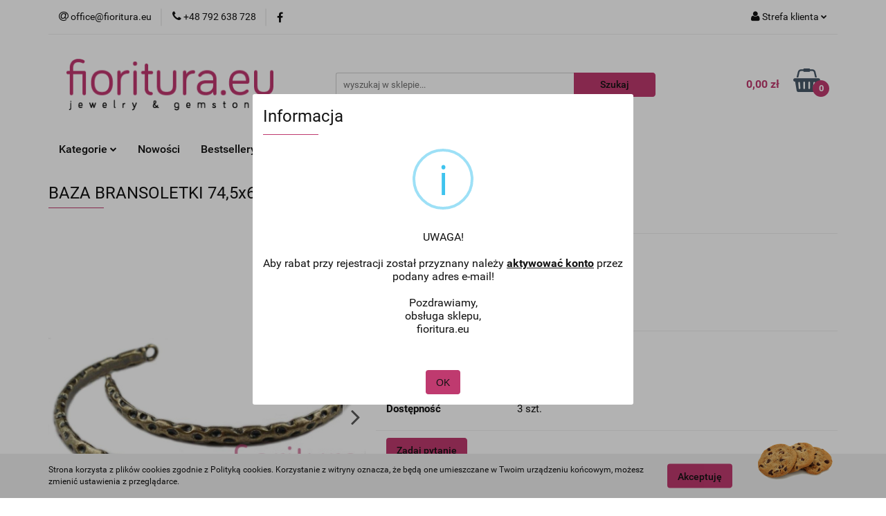

--- FILE ---
content_type: text/html; charset=utf-8
request_url: https://fioritura.eu/BAZA-BRANSOLETKI-74-5x6MM-KOLOR-STARE-ZLOTO-p6701
body_size: 23587
content:
<!DOCTYPE html>
<html lang="pl" currency="PLN"  class=" ">
	<head>
		<meta http-equiv="Content-Type" content="text/html; charset=UTF-8" />
		<meta name="description" content="BAZA BRANSOLETKI 74,5x6MM KOLOR STARE ZŁOTO BAZA BRANSOLETKI OK.74,5x6MM ŚREDNICA OCZEK OK.3MM KOLOR STARE ZŁOTO ELEMENT MOŻNA ZASTOSOWAĆ RÓWNIEŻ JAKO ŁĄCZNIK STOP CYNKU BEZ OŁOWIU I NIKLU CENA DOTYCZY 1 SZTUKI!!! UWAGA! KOLOR MOŻE SIĘ NIEZNACZNIE RÓŻNIĆ ">
		<meta name="keywords" content="półfabrykaty, kamienie, bursztyn, koral, koraliki, kryształki, półfabrykaty srebrne, posrebrzane, metalowe, Ag, narzędzia, linki, linka, rzemień, wstążka, wstążki, zapięcia, zawieszki, przywieszki, rzemienie, bigle, drut, drucik, druty, kółeczka, baranki,">
					<meta name="generator" content="Sky-Shop">
						<meta name="author" content="FIORITURA - działa na oprogramowaniu sklepów internetowych Sky-Shop.pl">
		<meta name="viewport" content="width=device-width, initial-scale=1.0">
		<meta name="skin_id" content="universal">
		<meta property="og:title" content="fioritura.eu - Tysiące produktów do wyrobu biżuterii! &gt; BAZA BRANSOLETKI 74,5x6MM KOLOR STARE ZŁOTO">
		<meta property="og:description" content="BAZA BRANSOLETKI 74,5x6MM KOLOR STARE ZŁOTO BAZA BRANSOLETKI OK.74,5x6MM ŚREDNICA OCZEK OK.3MM KOLOR STARE ZŁOTO ELEMENT MOŻNA ZASTOSOWAĆ RÓWNIEŻ JAKO ŁĄCZNIK STOP CYNKU BEZ OŁOWIU I NIKLU CENA DOTYCZY 1 SZTUKI!!! UWAGA! KOLOR MOŻE SIĘ NIEZNACZNIE RÓŻNIĆ ">
					<meta property="og:image" content="https://fioritura.eu/images/fioritura/6000-7000/FIORITURA-BAZA-PODSTAWA-BRANSOLE_%5B13221%5D_568.jpg">
			<meta property="og:image:type" content="image/jpeg">
			<meta property="og:image:width" content="568">
			<meta property="og:image:height" content="282">
			<link rel="image_src" href="https://fioritura.eu/images/fioritura/6000-7000/FIORITURA-BAZA-PODSTAWA-BRANSOLE_%5B13221%5D_568.jpg">
							<link rel="shortcut icon" href="/upload/fioritura/favicon.ico">
									<link rel="next" href="https://fioritura.eu/BAZA-BRANSOLETKI-74-5x6MM-KOLOR-STARE-ZLOTO-p6701/pa/2#scr">
							<link rel="canonical" href="https://fioritura.eu/BAZA-BRANSOLETKI-74-5x6MM-KOLOR-STARE-ZLOTO-p6701">
						<title>fioritura.eu - Tysiące produktów do wyrobu biżuterii! &gt; BAZA BRANSOLETKI 74,5x6MM KOLOR STARE ZŁOTO</title>
		

				



<!-- edrone -->












		<script type="text/javascript">

			function imageLoaded(element, target = "prev") {
				let siblingElement;
				if (target === "prev") {
					siblingElement = element.previousElementSibling;
				} else if (target === "link") {
					siblingElement = element.parentElement.previousElementSibling;
				}
				if (siblingElement && (siblingElement.classList.contains("fa") || siblingElement.classList.contains("icon-refresh"))) {
					siblingElement.style.display = "none";
				}
			}
			</script>

        
		<link rel="stylesheet" href="/view/new/userContent/fioritura/style.css?v=578">
		
		
		<script src="/view/new/scheme/public/_common/js/libs/promise/promise.min.js"></script>
		<script src="/view/new/scheme/public/_common/js/libs/jquery/jquery.min.js"></script>
		<script src="/view/new/scheme/public/_common/js/libs/angularjs/angularjs.min.js"></script>
	</head>
	<body 		  data-coupon-codes-active="1"
		  data-free-delivery-info-active="1"
		  data-generate-pdf-config="OFF"
		  data-hide-price="0"
		  data-is-user-logged-id="0"
		  data-loyalty-points-active="0"
		  data-cart-simple-info-quantity="0"
		  data-cart-simple-info-price="0,00 zł"
		  data-base="PLN"
		  data-used="PLN|zł"
		  data-rates="'PLN':1"
		  data-decimal-hide="0"
		  data-decimal=","
		  data-thousand=" "
		   data-js-hash="f4206cfb8f"		  		  		  class="core_popUpWindow 		  		  		  		  "
		  data-popup-message="UWAGA!<br><br>Aby rabat przy rejestracji został przyznany należy <b><u>aktywować konto</u></b> przez podany adres e-mail!<br><br>Pozdrawiamy,<br>obsługa sklepu,<br>fioritura.eu<br>"data-popup-delay="1" 		  		  		  		  data-hurt-price-type=""
		  data-hurt-price-text=""
		  		  data-tax="23"
	>
		
		
		


<div id="aria-live" role="alert" aria-live="assertive" class="sr-only">&nbsp;</div>
<main class="skyshop-container" data-ng-app="SkyShopModule">
		

<div data-ng-controller="CartCtrl" data-ng-init="init({type: 'QUICK_CART', turnOffSales: 0})">
		
<md-sidenav ng-cloak md-component-id="mobile-cart" class="md-sidenav-right position-fixed" sidenav-swipe>
    <md-content layout-padding="">
        <div class="dropdown dropdown-quick-cart">
            
  <ul data-ng-if="data.cartSelected || data.hidePrice" class="quick-cart-products-wrapper products">
    <li data-ng-if="!data.cartSelected.items.length" class="quick-cart-empty-wrapper">
      <div class="quick-cart-empty-title">
        Koszyk jest pusty
      </div>
    </li>
    <li data-ng-if="data.cartSelected.items.length && item.type !== 'GRATIS_PRODUCT'" class="quick-cart-products__item" data-nosnippet data-ng-repeat="item in data.cartSelected.items track by item.id">
      <div class="container-fluid">
        <div class="row product">
          <div>
            <button data-ng-click="openProductPage(item.product)" data-ng-disabled="isApiPending">
              <img class="product-image"
                   data-ng-srcset="[{[item.product.photo.url]}] 125w"
                   sizes="(max-width: 1200px) 125px, 125px"
                   data-ng-src="[{[item.product.photo.url]}]"
                   alt="[{[item.product.name]}]"/>
            </button>
          </div>
          <div>
            <button data-ng-click="openProductPage(item.product)" data-ng-disabled="isApiPending">
              <span class="product-name" data-ng-bind="item.product.name"></span>
            </button>
            <span class="product-total">
            <span data-ng-bind="item.quantity"></span> x <span data-ng-bind-html="item.unitPriceSummary | priceFormat:''"></span>
          </span>
          </div>
          <div>
            <i class="close-shape"
               is-disabled="isApiPending"
               remove-list-item
               parent-selector-to-remove="'li'"
               collapse-animation="true"
               click="deleteCartItem(item.id)"></i>
          </div>
        </div>
      </div>
    </li>
  </ul>
  <div data-ng-if="data.cartSelected || data.hidePrice" class="quick-cart-products-actions">
    <div class="quick-cart-products-actions__summary">
      <div data-ng-if="cartFinalDiscountByFreeDelivery() || (data.cartFreeDelivery && data.cartFreeDelivery.status !== data.cartFreeDeliveryStatuses.NOT_AVAILABLE)" class="quick-cart-products-actions__summary-delivery">
        <div data-ng-if="!cartFinalDiscountByFreeDelivery()  && data.cartFreeDelivery.missingAmount > 0" class="summary-element cart-is-free-shipment">
          <span>Do bezpłatnej dostawy brakuje</span>
          <span data-ng-bind-html="data.cartFreeDelivery | priceFormat: ''">-,--</span>
        </div>
        <div data-ng-if="cartFinalDiscountByFreeDelivery() || data.cartFreeDelivery.missingAmount <= 0" class="summary-element free-shipment-wrapper">
          <i class="fa fa-truck"></i>
          <span class="value-upper free-shipment-info">Darmowa dostawa!</span>
        </div>
        <div>
        </div>
      </div>

      <div class="quick-cart-products-actions__summary-total-price">
        <span>Suma </span>
        <span data-ng-if="!data.hidePrice" class="value" data-ng-bind-html="data.cartSelected.priceSummary | priceFormat:'':true">0,00 zł</span>
        <span data-ng-if="data.hidePrice" class="hide-price-text"></span>
      </div>
            <div class="quick-cart-products-actions__summary-discount-info" data-ng-if="data.cartSelected.priceSummary.final.gross != data.cartSelected.priceSummary.base.gross">
        <small>Cena uwzględnia rabaty</small>
      </div>
    </div>
    <button data-ng-disabled="isApiPending" type="button" class="btn btn-primary btn-block" data-ng-click="goToCart()">
      Realizuj zamówienie
    </button>
  </div>
  <!--googleon: all-->
        </div>
    </md-content>
</md-sidenav>		<header id="header" class="mod-header-2 ">
				
<section class="cookies hidden bottom">
  <div class="container">
    <div class="row">
      <div class="col-xs-8">
        <span>Strona korzysta z plików cookies zgodnie z Polityką cookies. Korzystanie z witryny oznacza, że będą one umieszczane w Twoim urządzeniu końcowym, możesz zmienić ustawienia z przeglądarce.</span>
      </div>
      <div class="col-xs-4">
        <button type="button" class="btn btn-primary core_acceptCookies">Akceptuję</button>
        <div class="cookie-bg-block" style="background-image: url('/view/new/scheme/public/_common/img/cookies.png')"></div>
      </div>
    </div>
  </div>
</section>
				
<section class="mobile-search">
  <span class="title">Szukaj</span>
  <i class="close-shape"></i>
    <form method="GET" action="/category/#top">
      <div class="row">
        <div class="mobile-search-input-wrapper clearbox">
          <input class="input-field " type="text" name="q" product-per-page="4" value="" placeholder="wyszukaj w sklepie..." autocomplete="off"  />
          <i class="clearbox_button"></i>
                  </div>
        <div class="mobile-search-btn-wrapper">
          <input type="submit" value="Szukaj" class="btn btn-primary btn-block">
        </div>
      </div>
          </form>
</section>
		<div class="header_inner_wrapper">
			
			<section class="top_bar">
				<div class="sky-container">
					<div class="top_bar_inner_wrapper">
						<div class="top_bar_item left">
							
<div class="top_bar_item_list_wrapper">
  <ul class="top_bar_item_list">
        <li data-type="email" class="top_bar_item_list_item hidden-on-mobile" id="top_bar_item_list_item_email">
                  <a href="mailto:office@fioritura.eu">
            <div class="top_bar_item_list_item_icon" id="top_bar_item_list_item_email_icon">
              <span class="helper-icon">
                <i class="fa fa-at"></i>
              </span>
            </div>
            <span class="helper-text">
              office@fioritura.eu
            </span>
          </a>
                  </li>
              <li data-type="phone" class="top_bar_item_list_item hidden-on-mobile" id="top_bar_item_list_item_phone">
                      <a href="tel:+48 792 638 728">
              <div class="top_bar_item_list_item_icon" id="top_bar_item_list_item_phone_icon">
                <span class="helper-icon">
                  <i class="fa fa-phone"></i>
                </span>
              </div>
              <span class="helper-text">
                +48 792 638 728
              </span>
            </a>
                </li>
                      <li data-type="social-sm_facebook" class="top_bar_item_list_item top_bar_item_list_item_social_media hidden-on-mobile" ng-non-bindable>
            <a href="https://www.facebook.com/facebook/?ref=ts&fref=ts" rel="nofollow" target="_blank">
                <div class="top_bar_item_list_item_social_media">
                                    <span class="top_bar_item_list_item_social_media_icon" id="top_bar_item_list_item_social_media_icon_fb">
                    <i class="fa fa-facebook"></i>
                  </span>
                                  </div>
            </a>
        </li>
                                                                                                                                            <li id="mobile-open-contact" class="top_bar_item_list_item top_bar_item_list_item_contact hidden-on-desktop">
          <a href="#">
            <div class="top_bar_item_list_item_item_social_envelope_icon">
              <span class="helper-icon">
                <i class="fa fa-envelope"></i>
              </span>
              <span class="helper-arrow">
                <i class="fa fa-chevron-down"></i>
              </span>
            </div>
          </a>
      </li>
      </ul>
</div>						</div>
						<div class="top_bar_item right">
							
<div class="top_bar_item_list_wrapper">
    <ul class="top_bar_item_list">
                        <li class="top_bar_item_list_item user-menu">
            
  <div class="header_top_bar_social_user_icon">
    <span class="helper-icon">
      <i class="fa fa-user"></i>
    </span>
          <span class="hidden-on-mobile">
        Strefa klienta
      </span>
      <span class="helper-arrow">
        <i class="fa fa-chevron-down"></i>      </span> 
  </div>
  <div class="dropdown">
    <ul>
      <li>
        <a href="/login/">Zaloguj się</a>
      </li>
      <li>
        <a href="/register/">Zarejestruj się</a>
      </li>
            <li>
        <a href="/ticket/add/" rel="nofollow">Dodaj zgłoszenie</a>
      </li>
          </ul>
  </div>
        </li>
                    <li cy-data="headerCart" data-ng-click="openMobileCart($event)" data-ng-mouseenter="loadMobileCart()" class="top_bar_item_list_item quick-cart  hidden-on-desktop ">
                <div class="top_bar_item_list_item_cart_icon">
                    <span class="helper-icon">
                        <i class="fa fa-shopping-basket"></i>
                    </span>
                    <span class="helper-text">
                        Koszyk
                    </span>
                    <span class="helper-text-amount">
                        <span class="helper-cart-left-bracket">(</span>
                        <span data-ng-bind="data.cartAmount">0</span>
                        <span class="helper-cart-right-bracket">)</span>
                    </span>
                    <span class="helper-arrow">
                        <i class="fa fa-chevron-down"></i>
                    </span>
                </div>
                                <div data-ng-if="data.initCartAmount" class="dropdown dropdown-quick-cart">
                    
  <ul data-ng-if="data.cartSelected || data.hidePrice" class="quick-cart-products-wrapper products">
    <li data-ng-if="!data.cartSelected.items.length" class="quick-cart-empty-wrapper">
      <div class="quick-cart-empty-title">
        Koszyk jest pusty
      </div>
    </li>
    <li data-ng-if="data.cartSelected.items.length && item.type !== 'GRATIS_PRODUCT'" class="quick-cart-products__item" data-nosnippet data-ng-repeat="item in data.cartSelected.items track by item.id">
      <div class="container-fluid">
        <div class="row product">
          <div>
            <button data-ng-click="openProductPage(item.product)" data-ng-disabled="isApiPending">
              <img class="product-image"
                   data-ng-srcset="[{[item.product.photo.url]}] 125w"
                   sizes="(max-width: 1200px) 125px, 125px"
                   data-ng-src="[{[item.product.photo.url]}]"
                   alt="[{[item.product.name]}]"/>
            </button>
          </div>
          <div>
            <button data-ng-click="openProductPage(item.product)" data-ng-disabled="isApiPending">
              <span class="product-name" data-ng-bind="item.product.name"></span>
            </button>
            <span class="product-total">
            <span data-ng-bind="item.quantity"></span> x <span data-ng-bind-html="item.unitPriceSummary | priceFormat:''"></span>
          </span>
          </div>
          <div>
            <i class="close-shape"
               is-disabled="isApiPending"
               remove-list-item
               parent-selector-to-remove="'li'"
               collapse-animation="true"
               click="deleteCartItem(item.id)"></i>
          </div>
        </div>
      </div>
    </li>
  </ul>
  <div data-ng-if="data.cartSelected || data.hidePrice" class="quick-cart-products-actions">
    <div class="quick-cart-products-actions__summary">
      <div data-ng-if="cartFinalDiscountByFreeDelivery() || (data.cartFreeDelivery && data.cartFreeDelivery.status !== data.cartFreeDeliveryStatuses.NOT_AVAILABLE)" class="quick-cart-products-actions__summary-delivery">
        <div data-ng-if="!cartFinalDiscountByFreeDelivery()  && data.cartFreeDelivery.missingAmount > 0" class="summary-element cart-is-free-shipment">
          <span>Do bezpłatnej dostawy brakuje</span>
          <span data-ng-bind-html="data.cartFreeDelivery | priceFormat: ''">-,--</span>
        </div>
        <div data-ng-if="cartFinalDiscountByFreeDelivery() || data.cartFreeDelivery.missingAmount <= 0" class="summary-element free-shipment-wrapper">
          <i class="fa fa-truck"></i>
          <span class="value-upper free-shipment-info">Darmowa dostawa!</span>
        </div>
        <div>
        </div>
      </div>

      <div class="quick-cart-products-actions__summary-total-price">
        <span>Suma </span>
        <span data-ng-if="!data.hidePrice" class="value" data-ng-bind-html="data.cartSelected.priceSummary | priceFormat:'':true">0,00 zł</span>
        <span data-ng-if="data.hidePrice" class="hide-price-text"></span>
      </div>
            <div class="quick-cart-products-actions__summary-discount-info" data-ng-if="data.cartSelected.priceSummary.final.gross != data.cartSelected.priceSummary.base.gross">
        <small>Cena uwzględnia rabaty</small>
      </div>
    </div>
    <button data-ng-disabled="isApiPending" type="button" class="btn btn-primary btn-block" data-ng-click="goToCart()">
      Realizuj zamówienie
    </button>
  </div>
  <!--googleon: all-->
                </div>
                            </li>
            </ul>
</div>
						</div>
					</div>
				</div>
			</section>
			<section class="header_middle_content">
				<div class="sky-container">
					<div class="header_middle_content_inner_wrapper">
						<a href="/" class="header_middle_content_logo">
							<img src="/upload/fioritura/logos//fioritura_logo%281%29.png" data-src-old-browser="" alt=" FIORITURA " />
						</a>
						<ul class="mobile-actions">
							<li id="mobile-open-search">
								<i class="fa fa-search"></i>
							</li>
							<li id="mobile-open-menu">
								<i class="fa fa-bars"></i>
							</li>
						</ul>
						<div class="header_middle_content_searchbox search-box ">
							<form method="GET" action="/category/#top">
								<div class="header_middle_content_searchbox_input_wrapper">
									<input cy-data="headerSearch" class="input-field " type="text" name="q" value="" placeholder="wyszukaj w sklepie..." autocomplete="off"  />
																	</div>
								<div class="header_middle_content_searchbox_button_wrapper">
									<input type="submit" value="Szukaj" class="btn btn-primary btn-block">
																	</div>
							</form>
						</div>
												
<div cy-data="headerCart" class="header_middle_content_quick_cart_wrapper quick-cart">
  <a data-ng-click="openMobileCart($event)" data-ng-mouseenter="loadMobileCart()" href="/cart/" class="header_middle_content_quick_cart" rel="nofollow">
    <div class="header_middle_content_quick_cart_price price"><span data-ng-bind-html="data.cartPriceSummary | priceFormat:'':false:'final':'0,00 zł'">0,00 zł</span></div>
    <i class="fa fa-shopping-basket"></i>
    <div class="header_middle_content_quick_cart_counter counter"><span data-ng-bind="data.cartAmount">0</span></div>
  </a>
    <div ng-cloak data-ng-if="data.initCartAmount" class="dropdown dropdown-quick-cart">
    
  <ul data-ng-if="data.cartSelected || data.hidePrice" class="quick-cart-products-wrapper products">
    <li data-ng-if="!data.cartSelected.items.length" class="quick-cart-empty-wrapper">
      <div class="quick-cart-empty-title">
        Koszyk jest pusty
      </div>
    </li>
    <li data-ng-if="data.cartSelected.items.length && item.type !== 'GRATIS_PRODUCT'" class="quick-cart-products__item" data-nosnippet data-ng-repeat="item in data.cartSelected.items track by item.id">
      <div class="container-fluid">
        <div class="row product">
          <div>
            <button data-ng-click="openProductPage(item.product)" data-ng-disabled="isApiPending">
              <img class="product-image"
                   data-ng-srcset="[{[item.product.photo.url]}] 125w"
                   sizes="(max-width: 1200px) 125px, 125px"
                   data-ng-src="[{[item.product.photo.url]}]"
                   alt="[{[item.product.name]}]"/>
            </button>
          </div>
          <div>
            <button data-ng-click="openProductPage(item.product)" data-ng-disabled="isApiPending">
              <span class="product-name" data-ng-bind="item.product.name"></span>
            </button>
            <span class="product-total">
            <span data-ng-bind="item.quantity"></span> x <span data-ng-bind-html="item.unitPriceSummary | priceFormat:''"></span>
          </span>
          </div>
          <div>
            <i class="close-shape"
               is-disabled="isApiPending"
               remove-list-item
               parent-selector-to-remove="'li'"
               collapse-animation="true"
               click="deleteCartItem(item.id)"></i>
          </div>
        </div>
      </div>
    </li>
  </ul>
  <div data-ng-if="data.cartSelected || data.hidePrice" class="quick-cart-products-actions">
    <div class="quick-cart-products-actions__summary">
      <div data-ng-if="cartFinalDiscountByFreeDelivery() || (data.cartFreeDelivery && data.cartFreeDelivery.status !== data.cartFreeDeliveryStatuses.NOT_AVAILABLE)" class="quick-cart-products-actions__summary-delivery">
        <div data-ng-if="!cartFinalDiscountByFreeDelivery()  && data.cartFreeDelivery.missingAmount > 0" class="summary-element cart-is-free-shipment">
          <span>Do bezpłatnej dostawy brakuje</span>
          <span data-ng-bind-html="data.cartFreeDelivery | priceFormat: ''">-,--</span>
        </div>
        <div data-ng-if="cartFinalDiscountByFreeDelivery() || data.cartFreeDelivery.missingAmount <= 0" class="summary-element free-shipment-wrapper">
          <i class="fa fa-truck"></i>
          <span class="value-upper free-shipment-info">Darmowa dostawa!</span>
        </div>
        <div>
        </div>
      </div>

      <div class="quick-cart-products-actions__summary-total-price">
        <span>Suma </span>
        <span data-ng-if="!data.hidePrice" class="value" data-ng-bind-html="data.cartSelected.priceSummary | priceFormat:'':true">0,00 zł</span>
        <span data-ng-if="data.hidePrice" class="hide-price-text"></span>
      </div>
            <div class="quick-cart-products-actions__summary-discount-info" data-ng-if="data.cartSelected.priceSummary.final.gross != data.cartSelected.priceSummary.base.gross">
        <small>Cena uwzględnia rabaty</small>
      </div>
    </div>
    <button data-ng-disabled="isApiPending" type="button" class="btn btn-primary btn-block" data-ng-click="goToCart()">
      Realizuj zamówienie
    </button>
  </div>
  <!--googleon: all-->
  </div>
  
</div>											</div>
				</div>
			</section>
			<section class="menu-wrapper">
				<div class="sky-container">
					<div class="menu smart-menu menu-calculate" data-action="inline">
						<ul class="header_bottom_content_list">
							
    <li class="header_bottom_content_list_item full-width ">
              <a class="header_bottom_content_list_item_anchor">
              Kategorie
        <span class="helper-arrow">
          <i class="fa fa-chevron-down"></i>
        </span>
      </a>
      <div class="dropdown">
        <div class="row">
                                    <div class="col-xs-12 col-sm-4 col-md-3">
                <div class="cat-title more">
                  <a href="/Kaboszony-c115">Kaboszony</a>
                </div>
                                  <ul class="header_bottom_content_list_dropdown">
                                          <li class="header_bottom_content_list_dropdown_item">
                        <a href="/Akrylowe-c187">Akrylowe</a>
                      </li>
                                          <li class="header_bottom_content_list_dropdown_item">
                        <a href="/Ceramiczne-c218">Ceramiczne</a>
                      </li>
                                          <li class="header_bottom_content_list_dropdown_item">
                        <a href="/Kamea-c189">Kamea</a>
                      </li>
                                          <li class="header_bottom_content_list_dropdown_item">
                        <a href="/Kamienie-naturalne-c190">Kamienie naturalne</a>
                      </li>
                                          <li class="header_bottom_content_list_dropdown_item">
                        <a href="/Masa-perlowa-c217">Masa perłowa</a>
                      </li>
                                          <li class="header_bottom_content_list_dropdown_item">
                        <a href="/Szklane-c188">Szklane</a>
                      </li>
                                          <li class="header_bottom_content_list_dropdown_item">
                        <a href="/Zywiczne-c237">Żywiczne</a>
                      </li>
                                          <li class="header_bottom_content_list_dropdown_item">
                        <a href="/Pozostale-c320">Pozostałe</a>
                      </li>
                                          <li class="header_bottom_content_list_dropdown_item">
                        <a href="/Bazy-c219">Bazy</a>
                      </li>
                                      </ul>
                              </div>
                          <div class="col-xs-12 col-sm-4 col-md-3">
                <div class="cat-title more">
                  <a href="/Kamienie-c114">Kamienie</a>
                </div>
                                  <ul class="header_bottom_content_list_dropdown">
                                          <li class="header_bottom_content_list_dropdown_item">
                        <a href="/Agat-c151">Agat</a>
                      </li>
                                          <li class="header_bottom_content_list_dropdown_item">
                        <a href="/Akwamaryn-c170">Akwamaryn</a>
                      </li>
                                          <li class="header_bottom_content_list_dropdown_item">
                        <a href="/Amazonit-c171">Amazonit</a>
                      </li>
                                          <li class="header_bottom_content_list_dropdown_item">
                        <a href="/Ametyst-c154">Ametyst</a>
                      </li>
                                          <li class="header_bottom_content_list_dropdown_item">
                        <a href="/Ametryn-c299">Ametryn</a>
                      </li>
                                          <li class="header_bottom_content_list_dropdown_item">
                        <a href="/Apatyt-c324">Apatyt</a>
                      </li>
                                          <li class="header_bottom_content_list_dropdown_item">
                        <a href="/Awenturyn-c216">Awenturyn</a>
                      </li>
                                          <li class="header_bottom_content_list_dropdown_item">
                        <a href="/Bronzyt-c177">Bronzyt</a>
                      </li>
                                          <li class="header_bottom_content_list_dropdown_item">
                        <a href="/Chryzokola-c169">Chryzokola</a>
                      </li>
                                          <li class="header_bottom_content_list_dropdown_item">
                        <a href="/Cytryn-c178">Cytryn</a>
                      </li>
                                          <li class="header_bottom_content_list_dropdown_item">
                        <a href="/Diopsyd-c319">Diopsyd</a>
                      </li>
                                          <li class="header_bottom_content_list_dropdown_item">
                        <a href="/Fluoryt-c161">Fluoryt</a>
                      </li>
                                          <li class="header_bottom_content_list_dropdown_item">
                        <a href="/Granat-c160">Granat</a>
                      </li>
                                          <li class="header_bottom_content_list_dropdown_item">
                        <a href="/Hematyt-c162">Hematyt</a>
                      </li>
                                          <li class="header_bottom_content_list_dropdown_item">
                        <a href="/Howlit-c167">Howlit</a>
                      </li>
                                          <li class="header_bottom_content_list_dropdown_item">
                        <a href="/Jadeit-c152">Jadeit</a>
                      </li>
                                          <li class="header_bottom_content_list_dropdown_item">
                        <a href="/Jaspis-c153">Jaspis</a>
                      </li>
                                          <li class="header_bottom_content_list_dropdown_item">
                        <a href="/Kamien-ksiezycowy-c304">Kamień księżycowy</a>
                      </li>
                                          <li class="header_bottom_content_list_dropdown_item">
                        <a href="/Kamien-sloneczny-c179">Kamień słoneczny</a>
                      </li>
                                          <li class="header_bottom_content_list_dropdown_item">
                        <a href="/Karneol-c172">Karneol</a>
                      </li>
                                          <li class="header_bottom_content_list_dropdown_item">
                        <a href="/Krysztal-gorski-c173">Kryształ górski</a>
                      </li>
                                          <li class="header_bottom_content_list_dropdown_item">
                        <a href="/Krzemien-pasiasty-c272">Krzemień pasiasty</a>
                      </li>
                                          <li class="header_bottom_content_list_dropdown_item">
                        <a href="/Kunzyt-c323">Kunzyt</a>
                      </li>
                                          <li class="header_bottom_content_list_dropdown_item">
                        <a href="/Kwarc-c164">Kwarc</a>
                      </li>
                                          <li class="header_bottom_content_list_dropdown_item">
                        <a href="/Kwarc-z-rutylem-c210">Kwarc z rutylem</a>
                      </li>
                                          <li class="header_bottom_content_list_dropdown_item">
                        <a href="/Kyanit-c302">Kyanit</a>
                      </li>
                                          <li class="header_bottom_content_list_dropdown_item">
                        <a href="/Labradoryt-c181">Labradoryt</a>
                      </li>
                                          <li class="header_bottom_content_list_dropdown_item">
                        <a href="/Lapis-Lazuli-c163">Lapis Lazuli</a>
                      </li>
                                          <li class="header_bottom_content_list_dropdown_item">
                        <a href="/Larvikit-c182">Larvikit</a>
                      </li>
                                          <li class="header_bottom_content_list_dropdown_item">
                        <a href="/Lawa-c155">Lawa</a>
                      </li>
                                          <li class="header_bottom_content_list_dropdown_item">
                        <a href="/Lepidolit-c333">Lepidolit</a>
                      </li>
                                          <li class="header_bottom_content_list_dropdown_item">
                        <a href="/Malachit-c175">Malachit</a>
                      </li>
                                          <li class="header_bottom_content_list_dropdown_item">
                        <a href="/Marmur-c159">Marmur</a>
                      </li>
                                          <li class="header_bottom_content_list_dropdown_item">
                        <a href="/Mokait-c180">Mokait</a>
                      </li>
                                          <li class="header_bottom_content_list_dropdown_item">
                        <a href="/Morganit-c298">Morganit</a>
                      </li>
                                          <li class="header_bottom_content_list_dropdown_item">
                        <a href="/Nefryt-c158">Nefryt</a>
                      </li>
                                          <li class="header_bottom_content_list_dropdown_item">
                        <a href="/Noc-kairu-c156">Noc kairu</a>
                      </li>
                                          <li class="header_bottom_content_list_dropdown_item">
                        <a href="/Obsydian-c183">Obsydian</a>
                      </li>
                                          <li class="header_bottom_content_list_dropdown_item">
                        <a href="/Onyks-c258">Onyks</a>
                      </li>
                                          <li class="header_bottom_content_list_dropdown_item">
                        <a href="/Opal-c165">Opal</a>
                      </li>
                                          <li class="header_bottom_content_list_dropdown_item">
                        <a href="/Perydot-c300">Perydot</a>
                      </li>
                                          <li class="header_bottom_content_list_dropdown_item">
                        <a href="/Petrified-Wood-c336">Petrified Wood</a>
                      </li>
                                          <li class="header_bottom_content_list_dropdown_item">
                        <a href="/Piasek-pustyni-c157">Piasek pustyni</a>
                      </li>
                                          <li class="header_bottom_content_list_dropdown_item">
                        <a href="/Piryt-c334">Piryt</a>
                      </li>
                                          <li class="header_bottom_content_list_dropdown_item">
                        <a href="/Prehnit-c335">Prehnit</a>
                      </li>
                                          <li class="header_bottom_content_list_dropdown_item">
                        <a href="/Rodochrozyt-c296">Rodochrozyt</a>
                      </li>
                                          <li class="header_bottom_content_list_dropdown_item">
                        <a href="/Rodonit-c256">Rodonit</a>
                      </li>
                                          <li class="header_bottom_content_list_dropdown_item">
                        <a href="/Sardonyx-c264">Sardonyx</a>
                      </li>
                                          <li class="header_bottom_content_list_dropdown_item">
                        <a href="/Serpentynit-c332">Serpentynit</a>
                      </li>
                                          <li class="header_bottom_content_list_dropdown_item">
                        <a href="/Skamieniale-drewno-c337">Skamieniałe drewno</a>
                      </li>
                                          <li class="header_bottom_content_list_dropdown_item">
                        <a href="/Smocza-krew-c339">Smocza krew</a>
                      </li>
                                          <li class="header_bottom_content_list_dropdown_item">
                        <a href="/Sodalit-c176">Sodalit</a>
                      </li>
                                          <li class="header_bottom_content_list_dropdown_item">
                        <a href="/Spectrolit-c301">Spectrolit</a>
                      </li>
                                          <li class="header_bottom_content_list_dropdown_item">
                        <a href="/Spinel-c345">Spinel</a>
                      </li>
                                          <li class="header_bottom_content_list_dropdown_item">
                        <a href="/Turkus-c166">Turkus</a>
                      </li>
                                          <li class="header_bottom_content_list_dropdown_item">
                        <a href="/Turmalin-c297">Turmalin</a>
                      </li>
                                          <li class="header_bottom_content_list_dropdown_item">
                        <a href="/Tygrysie-oko-c168">Tygrysie oko</a>
                      </li>
                                          <li class="header_bottom_content_list_dropdown_item">
                        <a href="/Unakit-c174">Unakit</a>
                      </li>
                                          <li class="header_bottom_content_list_dropdown_item">
                        <a href="/Zebra-Stone-c194">Zebra Stone</a>
                      </li>
                                          <li class="header_bottom_content_list_dropdown_item">
                        <a href="/Zoisyt-z-rubinem-c338">Zoisyt z rubinem</a>
                      </li>
                                      </ul>
                              </div>
                          <div class="col-xs-12 col-sm-4 col-md-3">
                <div class="cat-title more">
                  <a href="/Koral-perly-masa-perlowa-c112">Koral, perły, masa perłowa</a>
                </div>
                                  <ul class="header_bottom_content_list_dropdown">
                                          <li class="header_bottom_content_list_dropdown_item">
                        <a href="/Koral-c191">Koral</a>
                      </li>
                                          <li class="header_bottom_content_list_dropdown_item">
                        <a href="/Masa-perlowa-c193">Masa perłowa</a>
                      </li>
                                          <li class="header_bottom_content_list_dropdown_item">
                        <a href="/Perly-naturalne-c192">Perły naturalne</a>
                      </li>
                                      </ul>
                              </div>
                          <div class="col-xs-12 col-sm-4 col-md-3">
                <div class="cat-title more">
                  <a href="/Koraliki-c14">Koraliki</a>
                </div>
                                  <ul class="header_bottom_content_list_dropdown">
                                          <li class="header_bottom_content_list_dropdown_item">
                        <a href="/Akrylowe-c83">Akrylowe</a>
                      </li>
                                          <li class="header_bottom_content_list_dropdown_item">
                        <a href="/Ceramiczne-c80">Ceramiczne</a>
                      </li>
                                          <li class="header_bottom_content_list_dropdown_item">
                        <a href="/Cracle-c250">Cracle</a>
                      </li>
                                          <li class="header_bottom_content_list_dropdown_item">
                        <a href="/Drewniane-c82">Drewniane</a>
                      </li>
                                          <li class="header_bottom_content_list_dropdown_item">
                        <a href="/Drobne-c79">Drobne</a>
                      </li>
                                          <li class="header_bottom_content_list_dropdown_item">
                        <a href="/Fimo-c81">Fimo</a>
                      </li>
                                          <li class="header_bottom_content_list_dropdown_item">
                        <a href="/Krysztalowe-c86">Kryształowe</a>
                      </li>
                                          <li class="header_bottom_content_list_dropdown_item">
                        <a href="/Kokosowe-c271">Kokosowe</a>
                      </li>
                                          <li class="header_bottom_content_list_dropdown_item">
                        <a href="/Lampwork-c213">Lampwork</a>
                      </li>
                                          <li class="header_bottom_content_list_dropdown_item">
                        <a href="/Modulowe-c76">Modułowe</a>
                      </li>
                                          <li class="header_bottom_content_list_dropdown_item">
                        <a href="/Perly-szklane-c84">Perły szklane</a>
                      </li>
                                          <li class="header_bottom_content_list_dropdown_item">
                        <a href="/Sew-on-c230">Sew-on</a>
                      </li>
                                          <li class="header_bottom_content_list_dropdown_item">
                        <a href="/Shamballa-c268">Shamballa</a>
                      </li>
                                          <li class="header_bottom_content_list_dropdown_item">
                        <a href="/Szklane-c75">Szklane</a>
                      </li>
                                          <li class="header_bottom_content_list_dropdown_item">
                        <a href="/Szklo-weneckie-c214">Szkło weneckie</a>
                      </li>
                                          <li class="header_bottom_content_list_dropdown_item">
                        <a href="/Tekstylne-c200">Tekstylne</a>
                      </li>
                                          <li class="header_bottom_content_list_dropdown_item">
                        <a href="/Zestawy-koralikow-c346">Zestawy koralików</a>
                      </li>
                                          <li class="header_bottom_content_list_dropdown_item">
                        <a href="/Zywiczne-c226">Żywiczne</a>
                      </li>
                                      </ul>
                              </div>
                          <div class="col-xs-12 col-sm-4 col-md-3">
                <div class="cat-title more">
                  <a href="/TOHO-c77">TOHO</a>
                </div>
                                  <ul class="header_bottom_content_list_dropdown">
                                          <li class="header_bottom_content_list_dropdown_item">
                        <a href="/Cube-c118">Cube</a>
                      </li>
                                          <li class="header_bottom_content_list_dropdown_item">
                        <a href="/Bugle-c117">Bugle</a>
                      </li>
                                          <li class="header_bottom_content_list_dropdown_item">
                        <a href="/Magatama-c119">Magatama</a>
                      </li>
                                          <li class="header_bottom_content_list_dropdown_item">
                        <a href="/Round-c116">Round</a>
                      </li>
                                          <li class="header_bottom_content_list_dropdown_item">
                        <a href="/Treasure-c120">Treasure</a>
                      </li>
                                      </ul>
                              </div>
                          <div class="col-xs-12 col-sm-4 col-md-3">
                <div class="cat-title ">
                  <a href="/SuperDuo-c78">SuperDuo</a>
                </div>
                              </div>
                          <div class="col-xs-12 col-sm-4 col-md-3">
                <div class="cat-title more">
                  <a href="/Fire-Polish-c215">Fire Polish</a>
                </div>
                                  <ul class="header_bottom_content_list_dropdown">
                                          <li class="header_bottom_content_list_dropdown_item">
                        <a href="/2mm-c273">2mm</a>
                      </li>
                                          <li class="header_bottom_content_list_dropdown_item">
                        <a href="/3mm-c275">3mm</a>
                      </li>
                                          <li class="header_bottom_content_list_dropdown_item">
                        <a href="/4mm-c276">4mm</a>
                      </li>
                                          <li class="header_bottom_content_list_dropdown_item">
                        <a href="/6mm-c277">6mm</a>
                      </li>
                                          <li class="header_bottom_content_list_dropdown_item">
                        <a href="/7mm-c282">7mm</a>
                      </li>
                                          <li class="header_bottom_content_list_dropdown_item">
                        <a href="/8mm-c278">8mm</a>
                      </li>
                                          <li class="header_bottom_content_list_dropdown_item">
                        <a href="/10mm-c279">10mm</a>
                      </li>
                                          <li class="header_bottom_content_list_dropdown_item">
                        <a href="/12mm-c280">12mm</a>
                      </li>
                                          <li class="header_bottom_content_list_dropdown_item">
                        <a href="/14mm-c283">14mm</a>
                      </li>
                                      </ul>
                              </div>
                          <div class="col-xs-12 col-sm-4 col-md-3">
                <div class="cat-title ">
                  <a href="/Swarovski-c109">Swarovski</a>
                </div>
                              </div>
                          <div class="col-xs-12 col-sm-4 col-md-3">
                <div class="cat-title more">
                  <a href="/Polfabrykaty-metalowe-c87">Półfabrykaty metalowe</a>
                </div>
                                  <ul class="header_bottom_content_list_dropdown">
                                          <li class="header_bottom_content_list_dropdown_item">
                        <a href="/Baranki-c199">Baranki</a>
                      </li>
                                          <li class="header_bottom_content_list_dropdown_item">
                        <a href="/Bazy-c89">Bazy</a>
                      </li>
                                          <li class="header_bottom_content_list_dropdown_item">
                        <a href="/Bigle-sztyfty-klipsy-c88">Bigle, sztyfty, klipsy</a>
                      </li>
                                          <li class="header_bottom_content_list_dropdown_item">
                        <a href="/Filigrany-c204">Filigrany</a>
                      </li>
                                          <li class="header_bottom_content_list_dropdown_item">
                        <a href="/Koncowki-c103">Końcówki</a>
                      </li>
                                          <li class="header_bottom_content_list_dropdown_item">
                        <a href="/Koleczka-c98">Kółeczka</a>
                      </li>
                                          <li class="header_bottom_content_list_dropdown_item">
                        <a href="/Krawatki-c94">Krawatki</a>
                      </li>
                                          <li class="header_bottom_content_list_dropdown_item">
                        <a href="/Kulki-gladkie-c97">Kulki gładkie</a>
                      </li>
                                          <li class="header_bottom_content_list_dropdown_item">
                        <a href="/Lancuszki-c96">Łańcuszki</a>
                      </li>
                                          <li class="header_bottom_content_list_dropdown_item">
                        <a href="/Laczniki-c149">Łączniki</a>
                      </li>
                                          <li class="header_bottom_content_list_dropdown_item">
                        <a href="/Nakladki-c93">Nakładki</a>
                      </li>
                                          <li class="header_bottom_content_list_dropdown_item">
                        <a href="/Podstawa-kolczyka-c205">Podstawa kolczyka</a>
                      </li>
                                          <li class="header_bottom_content_list_dropdown_item">
                        <a href="/Przekladki-c92">Przekładki</a>
                      </li>
                                          <li class="header_bottom_content_list_dropdown_item">
                        <a href="/Rozdzielacze-c150">Rozdzielacze</a>
                      </li>
                                          <li class="header_bottom_content_list_dropdown_item">
                        <a href="/Rurki-c102">Rurki</a>
                      </li>
                                          <li class="header_bottom_content_list_dropdown_item">
                        <a href="/Rzemienie-sznurki-linki-c99">Rzemienie, sznurki, linki</a>
                      </li>
                                          <li class="header_bottom_content_list_dropdown_item">
                        <a href="/Stopery-c224">Stopery</a>
                      </li>
                                          <li class="header_bottom_content_list_dropdown_item">
                        <a href="/Szpilki-c91">Szpilki</a>
                      </li>
                                          <li class="header_bottom_content_list_dropdown_item">
                        <a href="/Tasmy-bizuteryjne-c228">Taśmy biżuteryjne</a>
                      </li>
                                          <li class="header_bottom_content_list_dropdown_item">
                        <a href="/Zapiecia-c90">Zapięcia</a>
                      </li>
                                          <li class="header_bottom_content_list_dropdown_item">
                        <a href="/Zawieszki-c95">Zawieszki</a>
                      </li>
                                      </ul>
                              </div>
                          <div class="col-xs-12 col-sm-4 col-md-3">
                <div class="cat-title more">
                  <a href="/Polfabrykaty-ze-stali-nierdzewnej-c285">Półfabrykaty ze stali nierdzewnej</a>
                </div>
                                  <ul class="header_bottom_content_list_dropdown">
                                          <li class="header_bottom_content_list_dropdown_item">
                        <a href="/Bigle-sztyfty-klipsy-c286">Bigle, sztyfty, klipsy</a>
                      </li>
                                          <li class="header_bottom_content_list_dropdown_item">
                        <a href="/Koncowki-c294">Końcówki</a>
                      </li>
                                          <li class="header_bottom_content_list_dropdown_item">
                        <a href="/Koleczka-c292">Kółeczka</a>
                      </li>
                                          <li class="header_bottom_content_list_dropdown_item">
                        <a href="/Krawatki-c288">Krawatki</a>
                      </li>
                                          <li class="header_bottom_content_list_dropdown_item">
                        <a href="/Kulki-gladkie-c293">Kulki gładkie</a>
                      </li>
                                          <li class="header_bottom_content_list_dropdown_item">
                        <a href="/Lancuszki-c289">Łańcuszki</a>
                      </li>
                                          <li class="header_bottom_content_list_dropdown_item">
                        <a href="/Laczniki-c342">Łączniki</a>
                      </li>
                                          <li class="header_bottom_content_list_dropdown_item">
                        <a href="/Nakladki-c287">Nakładki</a>
                      </li>
                                          <li class="header_bottom_content_list_dropdown_item">
                        <a href="/Podstawa-kolczyka-c348">Podstawa kolczyka</a>
                      </li>
                                          <li class="header_bottom_content_list_dropdown_item">
                        <a href="/Przekladki-c340">Przekładki</a>
                      </li>
                                          <li class="header_bottom_content_list_dropdown_item">
                        <a href="/Rozdzielacze-c349">Rozdzielacze</a>
                      </li>
                                          <li class="header_bottom_content_list_dropdown_item">
                        <a href="/Rurki-c341">Rurki</a>
                      </li>
                                          <li class="header_bottom_content_list_dropdown_item">
                        <a href="/Szpilki-c290">Szpilki</a>
                      </li>
                                          <li class="header_bottom_content_list_dropdown_item">
                        <a href="/Zapiecia-c291">Zapięcia</a>
                      </li>
                                          <li class="header_bottom_content_list_dropdown_item">
                        <a href="/Zawieszki-c343">Zawieszki</a>
                      </li>
                                      </ul>
                              </div>
                          <div class="col-xs-12 col-sm-4 col-md-3">
                <div class="cat-title more">
                  <a href="/Polfabrykaty-ze-srebra-c305">Półfabrykaty ze srebra</a>
                </div>
                                  <ul class="header_bottom_content_list_dropdown">
                                          <li class="header_bottom_content_list_dropdown_item">
                        <a href="/Baranki-c315">Baranki</a>
                      </li>
                                          <li class="header_bottom_content_list_dropdown_item">
                        <a href="/Bigle-i-sztyfty-c306">Bigle i sztyfty</a>
                      </li>
                                          <li class="header_bottom_content_list_dropdown_item">
                        <a href="/Koncowki-c311">Końcówki</a>
                      </li>
                                          <li class="header_bottom_content_list_dropdown_item">
                        <a href="/Koleczka-c310">Kółeczka</a>
                      </li>
                                          <li class="header_bottom_content_list_dropdown_item">
                        <a href="/Krawatki-c312">Krawatki</a>
                      </li>
                                          <li class="header_bottom_content_list_dropdown_item">
                        <a href="/Lancuszki-c317">Łańcuszki</a>
                      </li>
                                          <li class="header_bottom_content_list_dropdown_item">
                        <a href="/Nakladki-c314">Nakładki</a>
                      </li>
                                          <li class="header_bottom_content_list_dropdown_item">
                        <a href="/Rurki-c318">Rurki</a>
                      </li>
                                          <li class="header_bottom_content_list_dropdown_item">
                        <a href="/Szpilki-c313">Szpilki</a>
                      </li>
                                          <li class="header_bottom_content_list_dropdown_item">
                        <a href="/Zapiecia-c307">Zapięcia</a>
                      </li>
                                          <li class="header_bottom_content_list_dropdown_item">
                        <a href="/Zawieszki-c316">Zawieszki</a>
                      </li>
                                      </ul>
                              </div>
                          <div class="col-xs-12 col-sm-4 col-md-3">
                <div class="cat-title ">
                  <a href="/Filc-c111">Filc</a>
                </div>
                              </div>
                          <div class="col-xs-12 col-sm-4 col-md-3">
                <div class="cat-title more">
                  <a href="/Akcesoria-do-wlosow-c113">Akcesoria do włosów</a>
                </div>
                                  <ul class="header_bottom_content_list_dropdown">
                                          <li class="header_bottom_content_list_dropdown_item">
                        <a href="/Grzebienie-c326">Grzebienie</a>
                      </li>
                                          <li class="header_bottom_content_list_dropdown_item">
                        <a href="/Klamry-c325">Klamry</a>
                      </li>
                                          <li class="header_bottom_content_list_dropdown_item">
                        <a href="/Opaski-c328">Opaski</a>
                      </li>
                                          <li class="header_bottom_content_list_dropdown_item">
                        <a href="/Spinki-c327">Spinki</a>
                      </li>
                                          <li class="header_bottom_content_list_dropdown_item">
                        <a href="/Wsuwki-c329">Wsuwki</a>
                      </li>
                                      </ul>
                              </div>
                          <div class="col-xs-12 col-sm-4 col-md-3">
                <div class="cat-title ">
                  <a href="/Akcesoria-do-brelokow-c262">Akcesoria do breloków</a>
                </div>
                              </div>
                          <div class="col-xs-12 col-sm-4 col-md-3">
                <div class="cat-title ">
                  <a href="/Akcesoria-do-torebek-c110">Akcesoria do torebek</a>
                </div>
                              </div>
                          <div class="col-xs-12 col-sm-4 col-md-3">
                <div class="cat-title more">
                  <a href="/Akcesoria-pasmanteryjne-c185">Akcesoria pasmanteryjne</a>
                </div>
                                  <ul class="header_bottom_content_list_dropdown">
                                          <li class="header_bottom_content_list_dropdown_item">
                        <a href="/Cekiny-c220">Cekiny</a>
                      </li>
                                          <li class="header_bottom_content_list_dropdown_item">
                        <a href="/Cwieki-c222">Ćwieki</a>
                      </li>
                                          <li class="header_bottom_content_list_dropdown_item">
                        <a href="/Guziki-c211">Guziki</a>
                      </li>
                                          <li class="header_bottom_content_list_dropdown_item">
                        <a href="/Klamry-c269">Klamry</a>
                      </li>
                                          <li class="header_bottom_content_list_dropdown_item">
                        <a href="/Nici-c212">Nici</a>
                      </li>
                                          <li class="header_bottom_content_list_dropdown_item">
                        <a href="/Sznurki-c261">Sznurki</a>
                      </li>
                                      </ul>
                              </div>
                          <div class="col-xs-12 col-sm-4 col-md-3">
                <div class="cat-title more">
                  <a href="/Bizuteria-c184">Biżuteria</a>
                </div>
                                  <ul class="header_bottom_content_list_dropdown">
                                          <li class="header_bottom_content_list_dropdown_item">
                        <a href="/Bransoletki-c196">Bransoletki</a>
                      </li>
                                          <li class="header_bottom_content_list_dropdown_item">
                        <a href="/Kolczyki-c195">Kolczyki</a>
                      </li>
                                          <li class="header_bottom_content_list_dropdown_item">
                        <a href="/Naszyjniki-c197">Naszyjniki</a>
                      </li>
                                          <li class="header_bottom_content_list_dropdown_item">
                        <a href="/Pierscionki-c198">Pierścionki</a>
                      </li>
                                          <li class="header_bottom_content_list_dropdown_item">
                        <a href="/Sztyfty-c209">Sztyfty</a>
                      </li>
                                      </ul>
                              </div>
                          <div class="col-xs-12 col-sm-4 col-md-3">
                <div class="cat-title ">
                  <a href="/Opakowania-c101">Opakowania</a>
                </div>
                              </div>
                          <div class="col-xs-12 col-sm-4 col-md-3">
                <div class="cat-title ">
                  <a href="/Narzedzia-c100">Narzędzia</a>
                </div>
                              </div>
                          <div class="col-xs-12 col-sm-4 col-md-3">
                <div class="cat-title ">
                  <a href="/Zestawy-do-tworzenia-bizuterii-c347">Zestawy do tworzenia biżuterii</a>
                </div>
                              </div>
                              </div>
      </div>
    </li>
        
      
      
          <li class="header_bottom_content_list_dropdown_item">
      <a class="header_bottom_content_list_item_anchor" href="/category/c/new" >
        Nowości
      </a>
    </li>
  
          <li class="header_bottom_content_list_dropdown_item">
      <a class="header_bottom_content_list_item_anchor" href="/category/c/bestseller" >
        Bestsellery
      </a>
    </li>
  
							<li class="hamburger ">
								<a href="#">
									<i class="fa fa-bars"></i>
								</a>
								<div class="dropdown">
									<div class="row">
										<div class="col-xs-12 smart-menu">
											<ul class="hambureger-elements"></ul>
										</div>
									</div>
								</div>
							</li>
						</ul>
					</div>
				</div>
			</section>
			<section id="sticky-header" data-sticky="no">
				<div class="sky-container">
					
<div class="sticky-header__wrapper">
    <a href="/" class="sticky-header_content__logo">
        <img src="/upload/fioritura/logos//fioritura_logo%281%29.png" data-src-old-browser="" alt=" FIORITURA " />
    </a>
    <section class="sticky-header_content__menu smart-menu" data-action="inline">
         <ul class="sticky-header_content__menu_list">
            
    <li class="header_bottom_content_list_item full-width ">
              <a class="header_bottom_content_list_item_anchor">
              Kategorie
        <span class="helper-arrow">
          <i class="fa fa-chevron-down"></i>
        </span>
      </a>
      <div class="dropdown">
        <div class="row">
                                    <div class="col-xs-12 col-sm-4 col-md-3">
                <div class="cat-title more">
                  <a href="/Kaboszony-c115">Kaboszony</a>
                </div>
                                  <ul class="header_bottom_content_list_dropdown">
                                          <li class="header_bottom_content_list_dropdown_item">
                        <a href="/Akrylowe-c187">Akrylowe</a>
                      </li>
                                          <li class="header_bottom_content_list_dropdown_item">
                        <a href="/Ceramiczne-c218">Ceramiczne</a>
                      </li>
                                          <li class="header_bottom_content_list_dropdown_item">
                        <a href="/Kamea-c189">Kamea</a>
                      </li>
                                          <li class="header_bottom_content_list_dropdown_item">
                        <a href="/Kamienie-naturalne-c190">Kamienie naturalne</a>
                      </li>
                                          <li class="header_bottom_content_list_dropdown_item">
                        <a href="/Masa-perlowa-c217">Masa perłowa</a>
                      </li>
                                          <li class="header_bottom_content_list_dropdown_item">
                        <a href="/Szklane-c188">Szklane</a>
                      </li>
                                          <li class="header_bottom_content_list_dropdown_item">
                        <a href="/Zywiczne-c237">Żywiczne</a>
                      </li>
                                          <li class="header_bottom_content_list_dropdown_item">
                        <a href="/Pozostale-c320">Pozostałe</a>
                      </li>
                                          <li class="header_bottom_content_list_dropdown_item">
                        <a href="/Bazy-c219">Bazy</a>
                      </li>
                                      </ul>
                              </div>
                          <div class="col-xs-12 col-sm-4 col-md-3">
                <div class="cat-title more">
                  <a href="/Kamienie-c114">Kamienie</a>
                </div>
                                  <ul class="header_bottom_content_list_dropdown">
                                          <li class="header_bottom_content_list_dropdown_item">
                        <a href="/Agat-c151">Agat</a>
                      </li>
                                          <li class="header_bottom_content_list_dropdown_item">
                        <a href="/Akwamaryn-c170">Akwamaryn</a>
                      </li>
                                          <li class="header_bottom_content_list_dropdown_item">
                        <a href="/Amazonit-c171">Amazonit</a>
                      </li>
                                          <li class="header_bottom_content_list_dropdown_item">
                        <a href="/Ametyst-c154">Ametyst</a>
                      </li>
                                          <li class="header_bottom_content_list_dropdown_item">
                        <a href="/Ametryn-c299">Ametryn</a>
                      </li>
                                          <li class="header_bottom_content_list_dropdown_item">
                        <a href="/Apatyt-c324">Apatyt</a>
                      </li>
                                          <li class="header_bottom_content_list_dropdown_item">
                        <a href="/Awenturyn-c216">Awenturyn</a>
                      </li>
                                          <li class="header_bottom_content_list_dropdown_item">
                        <a href="/Bronzyt-c177">Bronzyt</a>
                      </li>
                                          <li class="header_bottom_content_list_dropdown_item">
                        <a href="/Chryzokola-c169">Chryzokola</a>
                      </li>
                                          <li class="header_bottom_content_list_dropdown_item">
                        <a href="/Cytryn-c178">Cytryn</a>
                      </li>
                                          <li class="header_bottom_content_list_dropdown_item">
                        <a href="/Diopsyd-c319">Diopsyd</a>
                      </li>
                                          <li class="header_bottom_content_list_dropdown_item">
                        <a href="/Fluoryt-c161">Fluoryt</a>
                      </li>
                                          <li class="header_bottom_content_list_dropdown_item">
                        <a href="/Granat-c160">Granat</a>
                      </li>
                                          <li class="header_bottom_content_list_dropdown_item">
                        <a href="/Hematyt-c162">Hematyt</a>
                      </li>
                                          <li class="header_bottom_content_list_dropdown_item">
                        <a href="/Howlit-c167">Howlit</a>
                      </li>
                                          <li class="header_bottom_content_list_dropdown_item">
                        <a href="/Jadeit-c152">Jadeit</a>
                      </li>
                                          <li class="header_bottom_content_list_dropdown_item">
                        <a href="/Jaspis-c153">Jaspis</a>
                      </li>
                                          <li class="header_bottom_content_list_dropdown_item">
                        <a href="/Kamien-ksiezycowy-c304">Kamień księżycowy</a>
                      </li>
                                          <li class="header_bottom_content_list_dropdown_item">
                        <a href="/Kamien-sloneczny-c179">Kamień słoneczny</a>
                      </li>
                                          <li class="header_bottom_content_list_dropdown_item">
                        <a href="/Karneol-c172">Karneol</a>
                      </li>
                                          <li class="header_bottom_content_list_dropdown_item">
                        <a href="/Krysztal-gorski-c173">Kryształ górski</a>
                      </li>
                                          <li class="header_bottom_content_list_dropdown_item">
                        <a href="/Krzemien-pasiasty-c272">Krzemień pasiasty</a>
                      </li>
                                          <li class="header_bottom_content_list_dropdown_item">
                        <a href="/Kunzyt-c323">Kunzyt</a>
                      </li>
                                          <li class="header_bottom_content_list_dropdown_item">
                        <a href="/Kwarc-c164">Kwarc</a>
                      </li>
                                          <li class="header_bottom_content_list_dropdown_item">
                        <a href="/Kwarc-z-rutylem-c210">Kwarc z rutylem</a>
                      </li>
                                          <li class="header_bottom_content_list_dropdown_item">
                        <a href="/Kyanit-c302">Kyanit</a>
                      </li>
                                          <li class="header_bottom_content_list_dropdown_item">
                        <a href="/Labradoryt-c181">Labradoryt</a>
                      </li>
                                          <li class="header_bottom_content_list_dropdown_item">
                        <a href="/Lapis-Lazuli-c163">Lapis Lazuli</a>
                      </li>
                                          <li class="header_bottom_content_list_dropdown_item">
                        <a href="/Larvikit-c182">Larvikit</a>
                      </li>
                                          <li class="header_bottom_content_list_dropdown_item">
                        <a href="/Lawa-c155">Lawa</a>
                      </li>
                                          <li class="header_bottom_content_list_dropdown_item">
                        <a href="/Lepidolit-c333">Lepidolit</a>
                      </li>
                                          <li class="header_bottom_content_list_dropdown_item">
                        <a href="/Malachit-c175">Malachit</a>
                      </li>
                                          <li class="header_bottom_content_list_dropdown_item">
                        <a href="/Marmur-c159">Marmur</a>
                      </li>
                                          <li class="header_bottom_content_list_dropdown_item">
                        <a href="/Mokait-c180">Mokait</a>
                      </li>
                                          <li class="header_bottom_content_list_dropdown_item">
                        <a href="/Morganit-c298">Morganit</a>
                      </li>
                                          <li class="header_bottom_content_list_dropdown_item">
                        <a href="/Nefryt-c158">Nefryt</a>
                      </li>
                                          <li class="header_bottom_content_list_dropdown_item">
                        <a href="/Noc-kairu-c156">Noc kairu</a>
                      </li>
                                          <li class="header_bottom_content_list_dropdown_item">
                        <a href="/Obsydian-c183">Obsydian</a>
                      </li>
                                          <li class="header_bottom_content_list_dropdown_item">
                        <a href="/Onyks-c258">Onyks</a>
                      </li>
                                          <li class="header_bottom_content_list_dropdown_item">
                        <a href="/Opal-c165">Opal</a>
                      </li>
                                          <li class="header_bottom_content_list_dropdown_item">
                        <a href="/Perydot-c300">Perydot</a>
                      </li>
                                          <li class="header_bottom_content_list_dropdown_item">
                        <a href="/Petrified-Wood-c336">Petrified Wood</a>
                      </li>
                                          <li class="header_bottom_content_list_dropdown_item">
                        <a href="/Piasek-pustyni-c157">Piasek pustyni</a>
                      </li>
                                          <li class="header_bottom_content_list_dropdown_item">
                        <a href="/Piryt-c334">Piryt</a>
                      </li>
                                          <li class="header_bottom_content_list_dropdown_item">
                        <a href="/Prehnit-c335">Prehnit</a>
                      </li>
                                          <li class="header_bottom_content_list_dropdown_item">
                        <a href="/Rodochrozyt-c296">Rodochrozyt</a>
                      </li>
                                          <li class="header_bottom_content_list_dropdown_item">
                        <a href="/Rodonit-c256">Rodonit</a>
                      </li>
                                          <li class="header_bottom_content_list_dropdown_item">
                        <a href="/Sardonyx-c264">Sardonyx</a>
                      </li>
                                          <li class="header_bottom_content_list_dropdown_item">
                        <a href="/Serpentynit-c332">Serpentynit</a>
                      </li>
                                          <li class="header_bottom_content_list_dropdown_item">
                        <a href="/Skamieniale-drewno-c337">Skamieniałe drewno</a>
                      </li>
                                          <li class="header_bottom_content_list_dropdown_item">
                        <a href="/Smocza-krew-c339">Smocza krew</a>
                      </li>
                                          <li class="header_bottom_content_list_dropdown_item">
                        <a href="/Sodalit-c176">Sodalit</a>
                      </li>
                                          <li class="header_bottom_content_list_dropdown_item">
                        <a href="/Spectrolit-c301">Spectrolit</a>
                      </li>
                                          <li class="header_bottom_content_list_dropdown_item">
                        <a href="/Spinel-c345">Spinel</a>
                      </li>
                                          <li class="header_bottom_content_list_dropdown_item">
                        <a href="/Turkus-c166">Turkus</a>
                      </li>
                                          <li class="header_bottom_content_list_dropdown_item">
                        <a href="/Turmalin-c297">Turmalin</a>
                      </li>
                                          <li class="header_bottom_content_list_dropdown_item">
                        <a href="/Tygrysie-oko-c168">Tygrysie oko</a>
                      </li>
                                          <li class="header_bottom_content_list_dropdown_item">
                        <a href="/Unakit-c174">Unakit</a>
                      </li>
                                          <li class="header_bottom_content_list_dropdown_item">
                        <a href="/Zebra-Stone-c194">Zebra Stone</a>
                      </li>
                                          <li class="header_bottom_content_list_dropdown_item">
                        <a href="/Zoisyt-z-rubinem-c338">Zoisyt z rubinem</a>
                      </li>
                                      </ul>
                              </div>
                          <div class="col-xs-12 col-sm-4 col-md-3">
                <div class="cat-title more">
                  <a href="/Koral-perly-masa-perlowa-c112">Koral, perły, masa perłowa</a>
                </div>
                                  <ul class="header_bottom_content_list_dropdown">
                                          <li class="header_bottom_content_list_dropdown_item">
                        <a href="/Koral-c191">Koral</a>
                      </li>
                                          <li class="header_bottom_content_list_dropdown_item">
                        <a href="/Masa-perlowa-c193">Masa perłowa</a>
                      </li>
                                          <li class="header_bottom_content_list_dropdown_item">
                        <a href="/Perly-naturalne-c192">Perły naturalne</a>
                      </li>
                                      </ul>
                              </div>
                          <div class="col-xs-12 col-sm-4 col-md-3">
                <div class="cat-title more">
                  <a href="/Koraliki-c14">Koraliki</a>
                </div>
                                  <ul class="header_bottom_content_list_dropdown">
                                          <li class="header_bottom_content_list_dropdown_item">
                        <a href="/Akrylowe-c83">Akrylowe</a>
                      </li>
                                          <li class="header_bottom_content_list_dropdown_item">
                        <a href="/Ceramiczne-c80">Ceramiczne</a>
                      </li>
                                          <li class="header_bottom_content_list_dropdown_item">
                        <a href="/Cracle-c250">Cracle</a>
                      </li>
                                          <li class="header_bottom_content_list_dropdown_item">
                        <a href="/Drewniane-c82">Drewniane</a>
                      </li>
                                          <li class="header_bottom_content_list_dropdown_item">
                        <a href="/Drobne-c79">Drobne</a>
                      </li>
                                          <li class="header_bottom_content_list_dropdown_item">
                        <a href="/Fimo-c81">Fimo</a>
                      </li>
                                          <li class="header_bottom_content_list_dropdown_item">
                        <a href="/Krysztalowe-c86">Kryształowe</a>
                      </li>
                                          <li class="header_bottom_content_list_dropdown_item">
                        <a href="/Kokosowe-c271">Kokosowe</a>
                      </li>
                                          <li class="header_bottom_content_list_dropdown_item">
                        <a href="/Lampwork-c213">Lampwork</a>
                      </li>
                                          <li class="header_bottom_content_list_dropdown_item">
                        <a href="/Modulowe-c76">Modułowe</a>
                      </li>
                                          <li class="header_bottom_content_list_dropdown_item">
                        <a href="/Perly-szklane-c84">Perły szklane</a>
                      </li>
                                          <li class="header_bottom_content_list_dropdown_item">
                        <a href="/Sew-on-c230">Sew-on</a>
                      </li>
                                          <li class="header_bottom_content_list_dropdown_item">
                        <a href="/Shamballa-c268">Shamballa</a>
                      </li>
                                          <li class="header_bottom_content_list_dropdown_item">
                        <a href="/Szklane-c75">Szklane</a>
                      </li>
                                          <li class="header_bottom_content_list_dropdown_item">
                        <a href="/Szklo-weneckie-c214">Szkło weneckie</a>
                      </li>
                                          <li class="header_bottom_content_list_dropdown_item">
                        <a href="/Tekstylne-c200">Tekstylne</a>
                      </li>
                                          <li class="header_bottom_content_list_dropdown_item">
                        <a href="/Zestawy-koralikow-c346">Zestawy koralików</a>
                      </li>
                                          <li class="header_bottom_content_list_dropdown_item">
                        <a href="/Zywiczne-c226">Żywiczne</a>
                      </li>
                                      </ul>
                              </div>
                          <div class="col-xs-12 col-sm-4 col-md-3">
                <div class="cat-title more">
                  <a href="/TOHO-c77">TOHO</a>
                </div>
                                  <ul class="header_bottom_content_list_dropdown">
                                          <li class="header_bottom_content_list_dropdown_item">
                        <a href="/Cube-c118">Cube</a>
                      </li>
                                          <li class="header_bottom_content_list_dropdown_item">
                        <a href="/Bugle-c117">Bugle</a>
                      </li>
                                          <li class="header_bottom_content_list_dropdown_item">
                        <a href="/Magatama-c119">Magatama</a>
                      </li>
                                          <li class="header_bottom_content_list_dropdown_item">
                        <a href="/Round-c116">Round</a>
                      </li>
                                          <li class="header_bottom_content_list_dropdown_item">
                        <a href="/Treasure-c120">Treasure</a>
                      </li>
                                      </ul>
                              </div>
                          <div class="col-xs-12 col-sm-4 col-md-3">
                <div class="cat-title ">
                  <a href="/SuperDuo-c78">SuperDuo</a>
                </div>
                              </div>
                          <div class="col-xs-12 col-sm-4 col-md-3">
                <div class="cat-title more">
                  <a href="/Fire-Polish-c215">Fire Polish</a>
                </div>
                                  <ul class="header_bottom_content_list_dropdown">
                                          <li class="header_bottom_content_list_dropdown_item">
                        <a href="/2mm-c273">2mm</a>
                      </li>
                                          <li class="header_bottom_content_list_dropdown_item">
                        <a href="/3mm-c275">3mm</a>
                      </li>
                                          <li class="header_bottom_content_list_dropdown_item">
                        <a href="/4mm-c276">4mm</a>
                      </li>
                                          <li class="header_bottom_content_list_dropdown_item">
                        <a href="/6mm-c277">6mm</a>
                      </li>
                                          <li class="header_bottom_content_list_dropdown_item">
                        <a href="/7mm-c282">7mm</a>
                      </li>
                                          <li class="header_bottom_content_list_dropdown_item">
                        <a href="/8mm-c278">8mm</a>
                      </li>
                                          <li class="header_bottom_content_list_dropdown_item">
                        <a href="/10mm-c279">10mm</a>
                      </li>
                                          <li class="header_bottom_content_list_dropdown_item">
                        <a href="/12mm-c280">12mm</a>
                      </li>
                                          <li class="header_bottom_content_list_dropdown_item">
                        <a href="/14mm-c283">14mm</a>
                      </li>
                                      </ul>
                              </div>
                          <div class="col-xs-12 col-sm-4 col-md-3">
                <div class="cat-title ">
                  <a href="/Swarovski-c109">Swarovski</a>
                </div>
                              </div>
                          <div class="col-xs-12 col-sm-4 col-md-3">
                <div class="cat-title more">
                  <a href="/Polfabrykaty-metalowe-c87">Półfabrykaty metalowe</a>
                </div>
                                  <ul class="header_bottom_content_list_dropdown">
                                          <li class="header_bottom_content_list_dropdown_item">
                        <a href="/Baranki-c199">Baranki</a>
                      </li>
                                          <li class="header_bottom_content_list_dropdown_item">
                        <a href="/Bazy-c89">Bazy</a>
                      </li>
                                          <li class="header_bottom_content_list_dropdown_item">
                        <a href="/Bigle-sztyfty-klipsy-c88">Bigle, sztyfty, klipsy</a>
                      </li>
                                          <li class="header_bottom_content_list_dropdown_item">
                        <a href="/Filigrany-c204">Filigrany</a>
                      </li>
                                          <li class="header_bottom_content_list_dropdown_item">
                        <a href="/Koncowki-c103">Końcówki</a>
                      </li>
                                          <li class="header_bottom_content_list_dropdown_item">
                        <a href="/Koleczka-c98">Kółeczka</a>
                      </li>
                                          <li class="header_bottom_content_list_dropdown_item">
                        <a href="/Krawatki-c94">Krawatki</a>
                      </li>
                                          <li class="header_bottom_content_list_dropdown_item">
                        <a href="/Kulki-gladkie-c97">Kulki gładkie</a>
                      </li>
                                          <li class="header_bottom_content_list_dropdown_item">
                        <a href="/Lancuszki-c96">Łańcuszki</a>
                      </li>
                                          <li class="header_bottom_content_list_dropdown_item">
                        <a href="/Laczniki-c149">Łączniki</a>
                      </li>
                                          <li class="header_bottom_content_list_dropdown_item">
                        <a href="/Nakladki-c93">Nakładki</a>
                      </li>
                                          <li class="header_bottom_content_list_dropdown_item">
                        <a href="/Podstawa-kolczyka-c205">Podstawa kolczyka</a>
                      </li>
                                          <li class="header_bottom_content_list_dropdown_item">
                        <a href="/Przekladki-c92">Przekładki</a>
                      </li>
                                          <li class="header_bottom_content_list_dropdown_item">
                        <a href="/Rozdzielacze-c150">Rozdzielacze</a>
                      </li>
                                          <li class="header_bottom_content_list_dropdown_item">
                        <a href="/Rurki-c102">Rurki</a>
                      </li>
                                          <li class="header_bottom_content_list_dropdown_item">
                        <a href="/Rzemienie-sznurki-linki-c99">Rzemienie, sznurki, linki</a>
                      </li>
                                          <li class="header_bottom_content_list_dropdown_item">
                        <a href="/Stopery-c224">Stopery</a>
                      </li>
                                          <li class="header_bottom_content_list_dropdown_item">
                        <a href="/Szpilki-c91">Szpilki</a>
                      </li>
                                          <li class="header_bottom_content_list_dropdown_item">
                        <a href="/Tasmy-bizuteryjne-c228">Taśmy biżuteryjne</a>
                      </li>
                                          <li class="header_bottom_content_list_dropdown_item">
                        <a href="/Zapiecia-c90">Zapięcia</a>
                      </li>
                                          <li class="header_bottom_content_list_dropdown_item">
                        <a href="/Zawieszki-c95">Zawieszki</a>
                      </li>
                                      </ul>
                              </div>
                          <div class="col-xs-12 col-sm-4 col-md-3">
                <div class="cat-title more">
                  <a href="/Polfabrykaty-ze-stali-nierdzewnej-c285">Półfabrykaty ze stali nierdzewnej</a>
                </div>
                                  <ul class="header_bottom_content_list_dropdown">
                                          <li class="header_bottom_content_list_dropdown_item">
                        <a href="/Bigle-sztyfty-klipsy-c286">Bigle, sztyfty, klipsy</a>
                      </li>
                                          <li class="header_bottom_content_list_dropdown_item">
                        <a href="/Koncowki-c294">Końcówki</a>
                      </li>
                                          <li class="header_bottom_content_list_dropdown_item">
                        <a href="/Koleczka-c292">Kółeczka</a>
                      </li>
                                          <li class="header_bottom_content_list_dropdown_item">
                        <a href="/Krawatki-c288">Krawatki</a>
                      </li>
                                          <li class="header_bottom_content_list_dropdown_item">
                        <a href="/Kulki-gladkie-c293">Kulki gładkie</a>
                      </li>
                                          <li class="header_bottom_content_list_dropdown_item">
                        <a href="/Lancuszki-c289">Łańcuszki</a>
                      </li>
                                          <li class="header_bottom_content_list_dropdown_item">
                        <a href="/Laczniki-c342">Łączniki</a>
                      </li>
                                          <li class="header_bottom_content_list_dropdown_item">
                        <a href="/Nakladki-c287">Nakładki</a>
                      </li>
                                          <li class="header_bottom_content_list_dropdown_item">
                        <a href="/Podstawa-kolczyka-c348">Podstawa kolczyka</a>
                      </li>
                                          <li class="header_bottom_content_list_dropdown_item">
                        <a href="/Przekladki-c340">Przekładki</a>
                      </li>
                                          <li class="header_bottom_content_list_dropdown_item">
                        <a href="/Rozdzielacze-c349">Rozdzielacze</a>
                      </li>
                                          <li class="header_bottom_content_list_dropdown_item">
                        <a href="/Rurki-c341">Rurki</a>
                      </li>
                                          <li class="header_bottom_content_list_dropdown_item">
                        <a href="/Szpilki-c290">Szpilki</a>
                      </li>
                                          <li class="header_bottom_content_list_dropdown_item">
                        <a href="/Zapiecia-c291">Zapięcia</a>
                      </li>
                                          <li class="header_bottom_content_list_dropdown_item">
                        <a href="/Zawieszki-c343">Zawieszki</a>
                      </li>
                                      </ul>
                              </div>
                          <div class="col-xs-12 col-sm-4 col-md-3">
                <div class="cat-title more">
                  <a href="/Polfabrykaty-ze-srebra-c305">Półfabrykaty ze srebra</a>
                </div>
                                  <ul class="header_bottom_content_list_dropdown">
                                          <li class="header_bottom_content_list_dropdown_item">
                        <a href="/Baranki-c315">Baranki</a>
                      </li>
                                          <li class="header_bottom_content_list_dropdown_item">
                        <a href="/Bigle-i-sztyfty-c306">Bigle i sztyfty</a>
                      </li>
                                          <li class="header_bottom_content_list_dropdown_item">
                        <a href="/Koncowki-c311">Końcówki</a>
                      </li>
                                          <li class="header_bottom_content_list_dropdown_item">
                        <a href="/Koleczka-c310">Kółeczka</a>
                      </li>
                                          <li class="header_bottom_content_list_dropdown_item">
                        <a href="/Krawatki-c312">Krawatki</a>
                      </li>
                                          <li class="header_bottom_content_list_dropdown_item">
                        <a href="/Lancuszki-c317">Łańcuszki</a>
                      </li>
                                          <li class="header_bottom_content_list_dropdown_item">
                        <a href="/Nakladki-c314">Nakładki</a>
                      </li>
                                          <li class="header_bottom_content_list_dropdown_item">
                        <a href="/Rurki-c318">Rurki</a>
                      </li>
                                          <li class="header_bottom_content_list_dropdown_item">
                        <a href="/Szpilki-c313">Szpilki</a>
                      </li>
                                          <li class="header_bottom_content_list_dropdown_item">
                        <a href="/Zapiecia-c307">Zapięcia</a>
                      </li>
                                          <li class="header_bottom_content_list_dropdown_item">
                        <a href="/Zawieszki-c316">Zawieszki</a>
                      </li>
                                      </ul>
                              </div>
                          <div class="col-xs-12 col-sm-4 col-md-3">
                <div class="cat-title ">
                  <a href="/Filc-c111">Filc</a>
                </div>
                              </div>
                          <div class="col-xs-12 col-sm-4 col-md-3">
                <div class="cat-title more">
                  <a href="/Akcesoria-do-wlosow-c113">Akcesoria do włosów</a>
                </div>
                                  <ul class="header_bottom_content_list_dropdown">
                                          <li class="header_bottom_content_list_dropdown_item">
                        <a href="/Grzebienie-c326">Grzebienie</a>
                      </li>
                                          <li class="header_bottom_content_list_dropdown_item">
                        <a href="/Klamry-c325">Klamry</a>
                      </li>
                                          <li class="header_bottom_content_list_dropdown_item">
                        <a href="/Opaski-c328">Opaski</a>
                      </li>
                                          <li class="header_bottom_content_list_dropdown_item">
                        <a href="/Spinki-c327">Spinki</a>
                      </li>
                                          <li class="header_bottom_content_list_dropdown_item">
                        <a href="/Wsuwki-c329">Wsuwki</a>
                      </li>
                                      </ul>
                              </div>
                          <div class="col-xs-12 col-sm-4 col-md-3">
                <div class="cat-title ">
                  <a href="/Akcesoria-do-brelokow-c262">Akcesoria do breloków</a>
                </div>
                              </div>
                          <div class="col-xs-12 col-sm-4 col-md-3">
                <div class="cat-title ">
                  <a href="/Akcesoria-do-torebek-c110">Akcesoria do torebek</a>
                </div>
                              </div>
                          <div class="col-xs-12 col-sm-4 col-md-3">
                <div class="cat-title more">
                  <a href="/Akcesoria-pasmanteryjne-c185">Akcesoria pasmanteryjne</a>
                </div>
                                  <ul class="header_bottom_content_list_dropdown">
                                          <li class="header_bottom_content_list_dropdown_item">
                        <a href="/Cekiny-c220">Cekiny</a>
                      </li>
                                          <li class="header_bottom_content_list_dropdown_item">
                        <a href="/Cwieki-c222">Ćwieki</a>
                      </li>
                                          <li class="header_bottom_content_list_dropdown_item">
                        <a href="/Guziki-c211">Guziki</a>
                      </li>
                                          <li class="header_bottom_content_list_dropdown_item">
                        <a href="/Klamry-c269">Klamry</a>
                      </li>
                                          <li class="header_bottom_content_list_dropdown_item">
                        <a href="/Nici-c212">Nici</a>
                      </li>
                                          <li class="header_bottom_content_list_dropdown_item">
                        <a href="/Sznurki-c261">Sznurki</a>
                      </li>
                                      </ul>
                              </div>
                          <div class="col-xs-12 col-sm-4 col-md-3">
                <div class="cat-title more">
                  <a href="/Bizuteria-c184">Biżuteria</a>
                </div>
                                  <ul class="header_bottom_content_list_dropdown">
                                          <li class="header_bottom_content_list_dropdown_item">
                        <a href="/Bransoletki-c196">Bransoletki</a>
                      </li>
                                          <li class="header_bottom_content_list_dropdown_item">
                        <a href="/Kolczyki-c195">Kolczyki</a>
                      </li>
                                          <li class="header_bottom_content_list_dropdown_item">
                        <a href="/Naszyjniki-c197">Naszyjniki</a>
                      </li>
                                          <li class="header_bottom_content_list_dropdown_item">
                        <a href="/Pierscionki-c198">Pierścionki</a>
                      </li>
                                          <li class="header_bottom_content_list_dropdown_item">
                        <a href="/Sztyfty-c209">Sztyfty</a>
                      </li>
                                      </ul>
                              </div>
                          <div class="col-xs-12 col-sm-4 col-md-3">
                <div class="cat-title ">
                  <a href="/Opakowania-c101">Opakowania</a>
                </div>
                              </div>
                          <div class="col-xs-12 col-sm-4 col-md-3">
                <div class="cat-title ">
                  <a href="/Narzedzia-c100">Narzędzia</a>
                </div>
                              </div>
                          <div class="col-xs-12 col-sm-4 col-md-3">
                <div class="cat-title ">
                  <a href="/Zestawy-do-tworzenia-bizuterii-c347">Zestawy do tworzenia biżuterii</a>
                </div>
                              </div>
                              </div>
      </div>
    </li>
        
      
      
          <li class="header_bottom_content_list_dropdown_item">
      <a class="header_bottom_content_list_item_anchor" href="/category/c/new" >
        Nowości
      </a>
    </li>
  
          <li class="header_bottom_content_list_dropdown_item">
      <a class="header_bottom_content_list_item_anchor" href="/category/c/bestseller" >
        Bestsellery
      </a>
    </li>
  
             <li class="hamburger  sticky-hamburger">
                                        <a href="#">
                                            <i class="fa fa-bars"></i>
                                        </a>
                                        <div class="dropdown">
                                            <div class="row">
                                                <div class="col-xs-12 smart-menu">
                                                    <ul class="hambureger-elements"></ul>
                                                </div>
                                            </div>
                                        </div>
                                    </li>
         </ul>
    </section>
    <section class="sticky-header_content__nav">
        
<div class="inline_nav">
    <ul class="inline_nav_list">
        <li class="inline_nav_list_item search">
            <span class="helper-icon">
                <i class="fa fa-search"></i>
            </span>
            
<div class="search_dropdown dropdown">
    <form method="GET" action="/category/#top">
        <div class="search_dropdown_inner_wrapper search-input">
            <div class="search_dropdown_input_wrapper">
                <input
                                                class="input-field " type="text" name="q" value="" placeholder="wyszukaj w sklepie..." autocomplete="off">
                            </div>
            <div class="search_dropdown_button_wrapper">
                <input type="submit" value="Szukaj" class="btn btn-primary btn-block">
            </div>
        </div>
            </form>
</div>
                    </li>
                        <li class="inline_nav_list_item">
            
  <div class="header_top_bar_social_user_icon">
    <span class="helper-icon">
      <i class="fa fa-user"></i>
    </span>
          </span> 
  </div>
  <div class="dropdown">
    <ul>
      <li>
        <a href="/login/">Zaloguj się</a>
      </li>
      <li>
        <a href="/register/">Zarejestruj się</a>
      </li>
            <li>
        <a href="/ticket/add/" rel="nofollow">Dodaj zgłoszenie</a>
      </li>
          </ul>
  </div>
        </li>
                <li ng-cloak class="inline_nav_list_item quick-cart">
            <span class="helper-icon">
                <i class="fa fa-shopping-basket"></i>
            </span>
                        <div data-ng-if="data.initCartAmount" class="dropdown dropdown-quick-cart">
                
  <ul data-ng-if="data.cartSelected || data.hidePrice" class="quick-cart-products-wrapper products">
    <li data-ng-if="!data.cartSelected.items.length" class="quick-cart-empty-wrapper">
      <div class="quick-cart-empty-title">
        Koszyk jest pusty
      </div>
    </li>
    <li data-ng-if="data.cartSelected.items.length && item.type !== 'GRATIS_PRODUCT'" class="quick-cart-products__item" data-nosnippet data-ng-repeat="item in data.cartSelected.items track by item.id">
      <div class="container-fluid">
        <div class="row product">
          <div>
            <button data-ng-click="openProductPage(item.product)" data-ng-disabled="isApiPending">
              <img class="product-image"
                   data-ng-srcset="[{[item.product.photo.url]}] 125w"
                   sizes="(max-width: 1200px) 125px, 125px"
                   data-ng-src="[{[item.product.photo.url]}]"
                   alt="[{[item.product.name]}]"/>
            </button>
          </div>
          <div>
            <button data-ng-click="openProductPage(item.product)" data-ng-disabled="isApiPending">
              <span class="product-name" data-ng-bind="item.product.name"></span>
            </button>
            <span class="product-total">
            <span data-ng-bind="item.quantity"></span> x <span data-ng-bind-html="item.unitPriceSummary | priceFormat:''"></span>
          </span>
          </div>
          <div>
            <i class="close-shape"
               is-disabled="isApiPending"
               remove-list-item
               parent-selector-to-remove="'li'"
               collapse-animation="true"
               click="deleteCartItem(item.id)"></i>
          </div>
        </div>
      </div>
    </li>
  </ul>
  <div data-ng-if="data.cartSelected || data.hidePrice" class="quick-cart-products-actions">
    <div class="quick-cart-products-actions__summary">
      <div data-ng-if="cartFinalDiscountByFreeDelivery() || (data.cartFreeDelivery && data.cartFreeDelivery.status !== data.cartFreeDeliveryStatuses.NOT_AVAILABLE)" class="quick-cart-products-actions__summary-delivery">
        <div data-ng-if="!cartFinalDiscountByFreeDelivery()  && data.cartFreeDelivery.missingAmount > 0" class="summary-element cart-is-free-shipment">
          <span>Do bezpłatnej dostawy brakuje</span>
          <span data-ng-bind-html="data.cartFreeDelivery | priceFormat: ''">-,--</span>
        </div>
        <div data-ng-if="cartFinalDiscountByFreeDelivery() || data.cartFreeDelivery.missingAmount <= 0" class="summary-element free-shipment-wrapper">
          <i class="fa fa-truck"></i>
          <span class="value-upper free-shipment-info">Darmowa dostawa!</span>
        </div>
        <div>
        </div>
      </div>

      <div class="quick-cart-products-actions__summary-total-price">
        <span>Suma </span>
        <span data-ng-if="!data.hidePrice" class="value" data-ng-bind-html="data.cartSelected.priceSummary | priceFormat:'':true">0,00 zł</span>
        <span data-ng-if="data.hidePrice" class="hide-price-text"></span>
      </div>
            <div class="quick-cart-products-actions__summary-discount-info" data-ng-if="data.cartSelected.priceSummary.final.gross != data.cartSelected.priceSummary.base.gross">
        <small>Cena uwzględnia rabaty</small>
      </div>
    </div>
    <button data-ng-disabled="isApiPending" type="button" class="btn btn-primary btn-block" data-ng-click="goToCart()">
      Realizuj zamówienie
    </button>
  </div>
  <!--googleon: all-->
            </div>
                    </li>
            </ul>
</div>
    </section>
</div>

				</div>
			</section>
		</div>
	</header>
</div>



		

		

<section class="product-card mod-product-card-1">
  <div class="container-fluid core_loadCard">
    <div class="row">
      <div class="col-md-12">
        <section class="heading inside to-left">
          <ul>
            <li>
              <h1 class="title">BAZA BRANSOLETKI 74,5x6MM KOLOR STARE ZŁOTO</h1>
            </li>
          </ul>
        </section>
        <div class="row">
          <div class="col-xxs col-sm-5 col-md-5">
            
<section class="product-gallery">
    <div class="carousel product-img">
          <div class="item">
        <i class="fa fa-refresh fa-spin fa-3x fa-fw"></i>
        <img srcset="/images/fioritura/6000-7000/FIORITURA-BAZA-PODSTAWA-BRANSOLE_%5B13221%5D_480.jpg 480w, /images/fioritura/6000-7000/FIORITURA-BAZA-PODSTAWA-BRANSOLE_%5B13221%5D_780.jpg 780w" sizes="(max-width: 767px) 780px, 480px" src="/images/fioritura/6000-7000/FIORITURA-BAZA-PODSTAWA-BRANSOLE_%5B13221%5D_480.jpg" alt="BAZA BRANSOLETKI 74,5x6MM KOLOR STARE ZŁOTO" title="BAZA BRANSOLETKI 74,5x6MM KOLOR STARE ZŁOTO" class="horizontal"" />
                <img srcset="/images/fioritura/6000-7000/FIORITURA-BAZA-PODSTAWA-BRANSOLE_%5B13221%5D_480.jpg 480w, /images/fioritura/6000-7000/FIORITURA-BAZA-PODSTAWA-BRANSOLE_%5B13221%5D_780.jpg 780w" sizes="(max-width: 767px) 780px, 480px" src="/images/fioritura/6000-7000/FIORITURA-BAZA-PODSTAWA-BRANSOLE_%5B13221%5D_480.jpg" data-zoom-image="/images/fioritura/6000-7000/FIORITURA-BAZA-PODSTAWA-BRANSOLE_%5B13221%5D_1200.jpg" alt="BAZA BRANSOLETKI 74,5x6MM KOLOR STARE ZŁOTO" title="BAZA BRANSOLETKI 74,5x6MM KOLOR STARE ZŁOTO" class="mousetrap" />
              </div>
          <div class="item">
        <i class="fa fa-refresh fa-spin fa-3x fa-fw"></i>
        <img srcset="/images/fioritura/6000-7000/FIORITURA-BAZA-PODSTAWA-BRANSOLE_%5B13222%5D_480.jpg 480w, /images/fioritura/6000-7000/FIORITURA-BAZA-PODSTAWA-BRANSOLE_%5B13222%5D_780.jpg 780w" sizes="(max-width: 767px) 780px, 480px" data-src="/images/fioritura/6000-7000/FIORITURA-BAZA-PODSTAWA-BRANSOLE_%5B13222%5D_480.jpg" alt="BAZA BRANSOLETKI 74,5x6MM KOLOR STARE ZŁOTO" title="BAZA BRANSOLETKI 74,5x6MM KOLOR STARE ZŁOTO" class="owl-lazy horizontal"" />
                <img srcset="/images/fioritura/6000-7000/FIORITURA-BAZA-PODSTAWA-BRANSOLE_%5B13222%5D_480.jpg 480w, /images/fioritura/6000-7000/FIORITURA-BAZA-PODSTAWA-BRANSOLE_%5B13222%5D_780.jpg 780w" sizes="(max-width: 767px) 780px, 480px" data-src="/images/fioritura/6000-7000/FIORITURA-BAZA-PODSTAWA-BRANSOLE_%5B13222%5D_480.jpg" data-zoom-image="/images/fioritura/6000-7000/FIORITURA-BAZA-PODSTAWA-BRANSOLE_%5B13222%5D_1200.jpg" alt="BAZA BRANSOLETKI 74,5x6MM KOLOR STARE ZŁOTO" title="BAZA BRANSOLETKI 74,5x6MM KOLOR STARE ZŁOTO" class="mousetrap" />
              </div>
      </div>
      <div class="carousel product-slideshow">
              <div class="item" data-id="13221">
          <img src="/images/fioritura/6000-7000/FIORITURA-BAZA-PODSTAWA-BRANSOLE_%5B13221%5D_125.jpg" alt="BAZA BRANSOLETKI 74,5x6MM KOLOR STARE ZŁOTO" title="BAZA BRANSOLETKI 74,5x6MM KOLOR STARE ZŁOTO" class="horizontal">
        </div>
              <div class="item" data-id="13222">
          <img src="/images/fioritura/6000-7000/FIORITURA-BAZA-PODSTAWA-BRANSOLE_%5B13222%5D_125.jpg" alt="BAZA BRANSOLETKI 74,5x6MM KOLOR STARE ZŁOTO" title="BAZA BRANSOLETKI 74,5x6MM KOLOR STARE ZŁOTO" class="horizontal">
        </div>
          </div>
    <div id="product-full-gallery">
    <div class="preview">
      <div class="carousel full-product-img">
        <div class="item"></div>
      </div>
    </div>
    <div class="menu">
      <div class="close">
        <i class="close-shape"></i>
      </div>
      <div class="carousel full-product-slideshow">
        <div class="item"></div>
      </div>
    </div>
    <div class="product">
      <span></span>
    </div>
  </div>
  <div id="product-single-image">
    <div class="preview">
      <div class="carousel full-product-single-img">
      </div>
    </div>
    <div class="close-panel">
      <div class="close">
        <i class="close-shape"></i>
      </div>
    </div>
  </div>

</section>
          </div>
          <div class="col-xxs col-sm-7 col-md-7">
            
<section class="product-informations" data-id="6701">
  <div class="row">
    <div class="col-xs-6">
      <div class="pull-left">

        <div data-parameter-display="1 "class="hidden" data-parameter-default-value="" data-parameter-value="symbol">
            <span class="product-symbol">Symbol:
              <strong data-display-selector></strong>
            </span>
        </div>
      </div>
    </div>
    <div class="col-xs-6">
      <div class="pull-right">
              </div>
    </div>
      </div>
  
  
  <div class="row">
    <div class="col-xs-12">
            <div class="product-price">
                          
                          
        <span class="price-special">
            <span class="core_priceFormat core_cardPriceSpecial" data-price="11.50" data-price-default="11.50" data-tax="23" data-price-type="|show_type">11.50</span>
        </span>

        
                <span class="hidden core_priceFormat core_cardPriceBeforeDiscount" data-price="0" data-price-default="0" data-tax="0" data-price-type="|show_type"></span>
        
        
        
      
        
      </div>
            <div class="product-add-to-cart">
                <div class="counter-field">
          <div class="row">
            <div class="col-xs-3">
              <button type="button" class="counter-decrease core_counterValueChange" data-type="decrease" disabled>
                <i class="fa fa-minus"></i>
              </button>
            </div>


            <div class="col-xs-6">
              <input class="core_counterValue"
              data-productAmountStatus="hide"
              autocomplete="off"
              -real-min="1"
              value="1"
              data-tick="1"
              data-boxamount="0"
              data-boxrestrict="1"
              data-boxrestrict-whole="false"
              data-min="1"
              data-max="3"
              placeholder="Ilość" />
            </div>
            <div class="col-xs-3">
              <button type="button" class="counter-increase core_counterValueChange" data-type="increase">
                <i class="fa fa-plus"></i>
              </button>
            </div>
          </div>
        </div>
                <span class="units">szt.</span>
                <button type="button" data-ng-controller="ProductCtrl" data-ng-click="addToCart($event)" class="add-to-cart" data-product-id="6701" ng-disabled="isApiPending" data-redirect="0">
          Do koszyka <i class="fa fa-cart-plus"></i>
        </button>
                                      <a href="#" class="add-to-store core_addToStore" data-product-id="6701">
              <i class="fa fa-heart-o"></i> <span>Do przechowalni</span>
            </a>
                        </div>
          </div>
  </div>

  
  
  
      
  
          <div class="row z-index-2">
      <div class="col-xxs">
        <table class="product-parameters">

          
                                <tr>
          <td>
            <span class="parameter-name">Wysyłka w ciągu</span>
          </td>
          <td>
            <span class="text-field">do 2 dni</span>
          </td>
        </tr>
                                <tr>
          <td>
            <span class="parameter-name">Cena przesyłki</span>
          </td>
          <td>
                    <span class="text-field z-index-2">
                                              <span class="core_priceFormat" data-price="6.5" data-tax="23" data-price-type="brutto|show_type">6.5</span>
                        <div class="help-icon">
                          <i class="fa fa-question"></i>
                          <div class="help-icon-wrapper" data-parent="tr">
                            <table class="deliveries-methods">
                              <tbody>
                                                                  <tr>
                                    <td>Odbiór osobisty</td>
                                    <td>
                                      <strong>
                                        <span class="core_priceFormat" data-price="0" data-tax="0" data-price-type="brutto|show_type">0</span>
                                      </strong>
                                                                          </td>
                                  </tr>
                                                                  <tr>
                                    <td>Poczta Polska (list nierejestrowany priorytetowy)</td>
                                    <td>
                                      <strong>
                                        <span class="core_priceFormat" data-price="6.5" data-tax="23" data-price-type="brutto|show_type">6.5</span>
                                      </strong>
                                                                          </td>
                                  </tr>
                                                                  <tr>
                                    <td>Poczta Polska (list polecony ekonomiczny)</td>
                                    <td>
                                      <strong>
                                        <span class="core_priceFormat" data-price="8.5" data-tax="23" data-price-type="brutto|show_type">8.5</span>
                                      </strong>
                                                                          </td>
                                  </tr>
                                                                  <tr>
                                    <td>Poczta Polska (list polecony priorytetowy)</td>
                                    <td>
                                      <strong>
                                        <span class="core_priceFormat" data-price="11" data-tax="23" data-price-type="brutto|show_type">11</span>
                                      </strong>
                                                                          </td>
                                  </tr>
                                                                  <tr>
                                    <td>Pocztex Automat</td>
                                    <td>
                                      <strong>
                                        <span class="core_priceFormat" data-price="13" data-tax="23" data-price-type="brutto|show_type">13</span>
                                      </strong>
                                                                          </td>
                                  </tr>
                                                                  <tr>
                                    <td>Pocztex Punkt</td>
                                    <td>
                                      <strong>
                                        <span class="core_priceFormat" data-price="13" data-tax="23" data-price-type="brutto|show_type">13</span>
                                      </strong>
                                                                          </td>
                                  </tr>
                                                                  <tr>
                                    <td>Pocztex Kurier</td>
                                    <td>
                                      <strong>
                                        <span class="core_priceFormat" data-price="14.5" data-tax="23" data-price-type="brutto|show_type">14.5</span>
                                      </strong>
                                                                          </td>
                                  </tr>
                                                                  <tr>
                                    <td>Orlen Paczka</td>
                                    <td>
                                      <strong>
                                        <span class="core_priceFormat" data-price="15" data-tax="23" data-price-type="brutto|show_type">15</span>
                                      </strong>
                                                                          </td>
                                  </tr>
                                                                  <tr>
                                    <td>Pocztex Punkt</td>
                                    <td>
                                      <strong>
                                        <span class="core_priceFormat" data-price="15.5" data-tax="23" data-price-type="brutto|show_type">15.5</span>
                                      </strong>
                                                                          </td>
                                  </tr>
                                                                  <tr>
                                    <td>Inpost</td>
                                    <td>
                                      <strong>
                                        <span class="core_priceFormat" data-price="16" data-tax="23" data-price-type="brutto|show_type">16</span>
                                      </strong>
                                                                          </td>
                                  </tr>
                                                                  <tr>
                                    <td>Pocztex Kurier</td>
                                    <td>
                                      <strong>
                                        <span class="core_priceFormat" data-price="17" data-tax="23" data-price-type="brutto|show_type">17</span>
                                      </strong>
                                                                          </td>
                                  </tr>
                                                                  <tr>
                                    <td>Inpost</td>
                                    <td>
                                      <strong>
                                        <span class="core_priceFormat" data-price="20" data-tax="23" data-price-type="brutto|show_type">20</span>
                                      </strong>
                                                                          </td>
                                  </tr>
                                                                  <tr>
                                    <td>Orlen Paczka</td>
                                    <td>
                                      <strong>
                                        <span class="core_priceFormat" data-price="20" data-tax="23" data-price-type="brutto|show_type">20</span>
                                      </strong>
                                                                          </td>
                                  </tr>
                                                                  <tr>
                                    <td>Inpost Kurier</td>
                                    <td>
                                      <strong>
                                        <span class="core_priceFormat" data-price="20" data-tax="23" data-price-type="brutto|show_type">20</span>
                                      </strong>
                                                                          </td>
                                  </tr>
                                                                  <tr>
                                    <td>Kurier DHL</td>
                                    <td>
                                      <strong>
                                        <span class="core_priceFormat" data-price="20" data-tax="23" data-price-type="brutto|show_type">20</span>
                                      </strong>
                                                                          </td>
                                  </tr>
                                                                  <tr>
                                    <td>Inpost Kurier</td>
                                    <td>
                                      <strong>
                                        <span class="core_priceFormat" data-price="26" data-tax="23" data-price-type="brutto|show_type">26</span>
                                      </strong>
                                                                          </td>
                                  </tr>
                                                                  <tr>
                                    <td>Kurier DHL</td>
                                    <td>
                                      <strong>
                                        <span class="core_priceFormat" data-price="29" data-tax="23" data-price-type="brutto|show_type">29</span>
                                      </strong>
                                                                          </td>
                                  </tr>
                                                              </tbody>
                            </table>
                          </div>
                        </div>
                                          </span>
          </td>
        </tr>
                                <tr>
          <td>
            <span class="parameter-name">Dostępność</span>
          </td>
          <td>
            <span class="text-field">
                <span class="hidden" data-parameter-default-value="" data-parameter-value="availability_amount_text">
                  
                </span>
                <img data-parameter-default-value="" data-parameter-value="availability_img" src="" />
                <span class="" data-parameter-default-value="3" data-parameter-value="availability_amount_number">3</span>
                <span class="" data-parameter-value="availability_unit">
                                      szt.
                                  </span>
            </span>
          </td>
        </tr>
                
      </table>
    </div>
  </div>
      <div class="row">
    <div class="col-xxs">
      <button type="button" class="btn btn-primary core_askQuestionOpenPopup" data-product-id="6701">Zadaj pytanie</button>
    </div>
  </div>
      <div class="row product-parameters-row hidden">
    <div class="col-xxs">
      <table class="product-parameters">
                <tr data-parameter-display="0" class="hidden" data-parameter-default-value="" data-parameter-value="barcode">
          <td>
            <span class="parameter-name">Kod kreskowy</span>
          </td>
          <td>
            <span data-display-selector class="text-field"></span>
          </td>
        </tr>
                <tr data-parameter-display="0" class="hidden" data-parameter-default-value="" data-parameter-value="ean">
          <td>
            <span class="parameter-name">EAN</span>
          </td>
          <td>
            <span data-display-selector class="text-field"></span>
          </td>
        </tr>
                      </table>
    </div>
  </div>
        </section>
          </div>
        </div>
      </div>
            <div class="clearfix"></div>
      <div class="col-md-12">
        
<section class="product-tabs" id="product-tabs">
  <section class="heading inside">
    <ul class="nav">
      <li class="active" data-rel-tab="description">
        <span class="title">Opis</span>
      </li>
                                                              <li data-rel-tab="asq-question">
          <span class="title">Zadaj pytanie</span>
        </li>
          </ul>
  </section>
  <div class="tab" data-tab="description">
    <div class="tab-content">
      
<p style="text-align: center;" class="def"><span style="font-size: x-large;" class="def"><strong class="def">BAZA BRANSOLETKI</strong></span><br class="def">
<span style="font-size: x-large;" class="def"><strong class="def">OK.74,5x6MM</strong></span><br class="def">
<span style="font-size: x-large;" class="def"><strong class="def">ŚREDNICA OCZEK OK.3MM</strong></span><br class="def">
<span style="font-size: x-large;" class="def"><strong class="def">KOLOR STARE ZŁOTO</strong></span> <br class="def">
<br class="def">
<span style="font-size: large;" class="def"><strong class="def">ELEMENT MOŻNA ZASTOSOWAĆ RÓWNIEŻ JAKO ŁĄCZNIK</strong></span> <br class="def">
<br class="def">
<span style="font-size: large;" class="def"><strong class="def">STOP CYNKU BEZ OŁOWIU I NIKLU</strong></span></p>
<p style="text-align: center;" class="def"><span style="font-size: large;" class="def"><strong class="def">CENA DOTYCZY 1 SZTUKI!!!</strong></span> <br class="def">
<br class="def">
<span style="font-size: large;" class="def"><strong class="def">UWAGA!</strong></span><br class="def">
<span style="font-size: large;" class="def"><strong class="def">KOLOR MOŻE SIĘ NIEZNACZNIE RÓŻNIĆ W ZALEŻNOŚCI OD USTAWIEŃ MONITORA</strong></span> <br class="def">
<br class="def">
</p>

    </div>
  </div>
                      <div class="tab tab-hidden" data-tab="asq-question">
      <div class="tab-content">
        <section class="product-opinions">
          <form method="POST" action="#">
            <div class="col-xs-12">
              <table class="product-add-opinion">
                <tbody>
                  <tr>
                    <td>
                      <span class="parameter-name">Podpis</span>
                    </td>
                    <td>
                      <input class="input-field" type="text" value="" placeholder="" name="username" data-valid="required"  />
                    </td>
                  </tr>
                  <tr>
                    <td>
                      <span class="parameter-name">E-mail</span>
                    </td>
                    <td>
                      <input class="input-field" type="text" value="" placeholder="" name="email" data-valid="required|email" />
                      <input class="input-field" type="text" value="" placeholder="E-mail" name="email_confirm" style="position: absolute; left: -9999px;" autocomplete="off">
                    </td>
                  </tr>
                  <tr>
                    <td>
                      <span class="parameter-name">Zadaj pytanie</span>
                    </td>
                    <td>
                      <textarea class="textarea-field" rows="4" name="text" data-valid="required"></textarea>
                    </td>
                  </tr>
                </tbody>
              </table>
            </div>
            <div class="col-xs-12 mar-bot-25">
              <button type="button" class="btn btn-primary btn-lg btn-opinion-add core_askQuestion" data-product-id="6701">Wyślij</button>
            </div>
          </form>
        </section>
      </div>
    </div>
  </section>
      </div>
    </div>
  </div>
      <img src="/stat_add_visit/?ajax=1&amp;prod_id=6701&amp;rand=4472271_2" rel="nofollow" alt="" style="position:fixed;">
    
<script type="application/ld+json">
  {
    "@context": "http://schema.org",
    "@type": "Product",
      "description": "",
            "name": "BAZA BRANSOLETKI 74,5x6MM KOLOR STARE ZŁOTO",
            "brand": {
          "@type": "Brand",
          "name": ""
      },
    "image": "/images/fioritura/6000-7000/FIORITURA-BAZA-PODSTAWA-BRANSOLE_%5B13221%5D_1200.jpg",
        "offers": {
      "@type": "Offer",
      "availability": "http://schema.org/InStock",
      "price": "11.50",
      "priceCurrency": "PLN"
    }
        }
</script>
  </section>

		

<section class="producers mod-producers-1">
  <div class="container-fluid">
    <section class="heading inside">
      <ul>
        <li class="active">
          <span class="title">Producenci</span>
        </li>
      </ul>
    </section>
    <div class="carousel producers-carousel-1 ">
              <div class="item">
          <a href="/ECWORLD-INTERNATIONAL-LIMITED/pr/14" title="ECWORLD INTERNATIONAL LIMITED">
                          <span>ECWORLD INTERNATIONAL LIMITED</span>
                      </a>
        </div>
              <div class="item">
          <a href="/PEGA/pr/13" title="PEGA">
                          <img src="/upload/fioritura/producers/pegalogo1.png" alt="PEGA">
                      </a>
        </div>
              <div class="item">
          <a href="/TOHO/pr/11" title="TOHO">
                          <img src="/upload/fioritura/producers/1253159574232834.jpg" alt="TOHO">
                      </a>
        </div>
              <div class="item">
          <a href="/WYROB-CZESKI/pr/12" title="WYRÓB CZESKI">
                          <span>WYRÓB CZESKI</span>
                      </a>
        </div>
          </div>
  </div>
</section>
		

<section class="products-slider mod-products-slider-3">
    <div class="container-fluid">
        <section class="heading inside">
            <ul class="nav">
                                <li class="active">
            <span class="title">
                                                                                    Produkty podobne                                        </span>
                </li>
                                <li class="">
            <span class="title">
                                                                                                  Ostatnio oglądane produkty                          </span>
                </li>
                                <li class="">
            <span class="title">
                                                                                                                Inni Klienci kupili również            </span>
                </li>
                
            </ul>
        </section>
                <div class="tab carousel products-slider-carousel-3 " data-tab="1"
             data-carousel-name="productsSliderCarousel3"
             data-timeout="false">
                                    <div class="item">
                
<figure class="product-tile">
  <div class="product-img showcase-next-photo-fade">
    <i class="fa fa-refresh fa-spin fa-3x fa-fw"></i>
    <a href="/BAZA-BRANSOLETKI-74-5x6MM-KOLOR-ZLOTY-p6708" title="BAZA BRANSOLETKI 74,5x6MM KOLOR ZŁOTY" rel="nofollow">
      <img srcset="/images/fioritura/28000-29000/BAZA-BRANSOLETKI-74-5-6MM-KOLOR-ZLOTY_%5B28051%5D_260.jpg 260w, /images/fioritura/28000-29000/BAZA-BRANSOLETKI-74-5-6MM-KOLOR-ZLOTY_%5B28051%5D_480.jpg 480w" sizes="(max-width: 1200px) 480px, 260px" src="/images/fioritura/28000-29000/BAZA-BRANSOLETKI-74-5-6MM-KOLOR-ZLOTY_%5B28051%5D_260.jpg" alt="BAZA BRANSOLETKI 74,5x6MM KOLOR ZŁOTY" class="product-main-img   horizontal " onLoad="imageLoaded(this,'link')">                </a>
    <div cy-data="productActions" class="product-actions ">
      





      <div class="row">
                <div class=" col-xs-4 ">
          <a href="/BAZA-BRANSOLETKI-74-5x6MM-KOLOR-ZLOTY-p6708" rel="nofollow">
            <i class="fa fa-eye"></i>
          </a>
        </div>


                              <div class="col-xs-4">
                                                <a href="#" class="core_addToStore" data-product-id="6708">
                    <i class="fa fa-heart-o"></i>
                  </a>
                                          </div>
                    
                            <div class="col-xs-4">
            <a href="#" data-ng-controller="ProductCtrl" data-ng-click="addToCart($event)" data-ng-disabled="isApiPending" data-min="1" data-amount="6" data-product-id="6708" data-redirect="0">
              <i class="fa fa-shopping-basket"></i>
            </a>
          </div>
                  
              </div>

    </div>
  </div>
  <div class="product-desc">

          <div class="product-name">
        <a href="/BAZA-BRANSOLETKI-74-5x6MM-KOLOR-ZLOTY-p6708" title="BAZA BRANSOLETKI 74,5x6MM KOLOR ZŁOTY">
          <span>BAZA BRANSOLETKI 74,5x6MM KOLOR ZŁOTY</span>
        </a>
      </div>
    
    
    <div class="product-price">
                  <span class="price-special ">
        <span class="core_priceFormat" data-price="11.50" data-tax="23" data-price-type="|show_type">11.50</span>
      </span>

      
          </div>
  </div>
</figure>
            </div>
                                                <div class="item">
                
<figure class="product-tile">
  <div class="product-img showcase-next-photo-fade">
    <i class="fa fa-refresh fa-spin fa-3x fa-fw"></i>
    <a href="/BAZA-BRANSOLETKI-TYPU-CUFF-59MM-KOLOR-STARE-SREBRO-p7083" title="BAZA BRANSOLETKI TYPU CUFF 59MM KOLOR STARE SREBRO" rel="nofollow">
      <img srcset="/images/fioritura/28000-29000/BAZA-BRANSOLETKI-TYPU-CUFF-59MM-KOLOR-STARE-SREBRO_%5B28053%5D_260.jpg 260w, /images/fioritura/28000-29000/BAZA-BRANSOLETKI-TYPU-CUFF-59MM-KOLOR-STARE-SREBRO_%5B28053%5D_480.jpg 480w" sizes="(max-width: 1200px) 480px, 260px" src="/images/fioritura/28000-29000/BAZA-BRANSOLETKI-TYPU-CUFF-59MM-KOLOR-STARE-SREBRO_%5B28053%5D_260.jpg" alt="BAZA BRANSOLETKI TYPU CUFF 59MM KOLOR STARE SREBRO" class="product-main-img   horizontal " onLoad="imageLoaded(this,'link')">                </a>
    <div cy-data="productActions" class="product-actions ">
      





      <div class="row">
                <div class=" col-xs-4 ">
          <a href="/BAZA-BRANSOLETKI-TYPU-CUFF-59MM-KOLOR-STARE-SREBRO-p7083" rel="nofollow">
            <i class="fa fa-eye"></i>
          </a>
        </div>


                              <div class="col-xs-4">
                                                <a href="#" class="core_addToStore" data-product-id="7083">
                    <i class="fa fa-heart-o"></i>
                  </a>
                                          </div>
                    
                            <div class="col-xs-4">
            <a href="#" data-ng-controller="ProductCtrl" data-ng-click="addToCart($event)" data-ng-disabled="isApiPending" data-min="1" data-amount="5" data-product-id="7083" data-redirect="0">
              <i class="fa fa-shopping-basket"></i>
            </a>
          </div>
                  
              </div>

    </div>
  </div>
  <div class="product-desc">

          <div class="product-name">
        <a href="/BAZA-BRANSOLETKI-TYPU-CUFF-59MM-KOLOR-STARE-SREBRO-p7083" title="BAZA BRANSOLETKI TYPU CUFF 59MM KOLOR STARE SREBRO">
          <span>BAZA BRANSOLETKI TYPU CUFF 59MM KOLOR STARE SREBRO</span>
        </a>
      </div>
    
    
    <div class="product-price">
                  <span class="price-special ">
        <span class="core_priceFormat" data-price="11.00" data-tax="23" data-price-type="|show_type">11.00</span>
      </span>

      
          </div>
  </div>
</figure>
            </div>
                                                <div class="item">
                
<figure class="product-tile">
  <div class="product-img showcase-next-photo-fade">
    <i class="fa fa-refresh fa-spin fa-3x fa-fw"></i>
    <a href="/BAZA-BRANSOLETKI-TYPU-CUFF-61MM-KOLOR-STARE-SREBRO-p7080" title="BAZA BRANSOLETKI TYPU CUFF 61MM KOLOR STARE SREBRO" rel="nofollow">
      <img srcset="/images/fioritura/25000-26000/BAZA-BRANSOLETKI-TYPU-CUFF-61MM-KOLOR-STARE-SREBRO_%5B25924%5D_260.jpg 260w, /images/fioritura/25000-26000/BAZA-BRANSOLETKI-TYPU-CUFF-61MM-KOLOR-STARE-SREBRO_%5B25924%5D_480.jpg 480w" sizes="(max-width: 1200px) 480px, 260px" src="/images/fioritura/25000-26000/BAZA-BRANSOLETKI-TYPU-CUFF-61MM-KOLOR-STARE-SREBRO_%5B25924%5D_260.jpg" alt="BAZA BRANSOLETKI TYPU CUFF 61MM KOLOR STARE SREBRO" class="product-main-img   horizontal " onLoad="imageLoaded(this,'link')">                </a>
    <div cy-data="productActions" class="product-actions ">
      





      <div class="row">
                <div class=" col-xs-4 ">
          <a href="/BAZA-BRANSOLETKI-TYPU-CUFF-61MM-KOLOR-STARE-SREBRO-p7080" rel="nofollow">
            <i class="fa fa-eye"></i>
          </a>
        </div>


                              <div class="col-xs-4">
                                                <a href="#" class="core_addToStore" data-product-id="7080">
                    <i class="fa fa-heart-o"></i>
                  </a>
                                          </div>
                    
                            <div class="col-xs-4">
            <a href="#" data-ng-controller="ProductCtrl" data-ng-click="addToCart($event)" data-ng-disabled="isApiPending" data-min="1" data-amount="4" data-product-id="7080" data-redirect="0">
              <i class="fa fa-shopping-basket"></i>
            </a>
          </div>
                  
              </div>

    </div>
  </div>
  <div class="product-desc">

          <div class="product-name">
        <a href="/BAZA-BRANSOLETKI-TYPU-CUFF-61MM-KOLOR-STARE-SREBRO-p7080" title="BAZA BRANSOLETKI TYPU CUFF 61MM KOLOR STARE SREBRO">
          <span>BAZA BRANSOLETKI TYPU CUFF 61MM KOLOR STARE SREBRO</span>
        </a>
      </div>
    
    
    <div class="product-price">
                  <span class="price-special ">
        <span class="core_priceFormat" data-price="12.00" data-tax="23" data-price-type="|show_type">12.00</span>
      </span>

      
          </div>
  </div>
</figure>
            </div>
                                                <div class="item">
                
<figure class="product-tile">
  <div class="product-img showcase-next-photo-fade">
    <i class="fa fa-refresh fa-spin fa-3x fa-fw"></i>
    <a href="/BAZA-KLIPSOW-DO-KABOSZONOW-16x12x8MM-POZLACANA-24-KARATOWYM-ZLOTEM-p11856" title="BAZA KLIPSÓW DO KABOSZONÓW 16x12x8MM POZŁACANA 24-KARATOWYM ZŁOTEM" rel="nofollow">
      <img srcset="/images/fioritura/36000-37000/BAZA-KLIPSOW-DO-KABOSZONOW-16-14MM-KOLOR-SREBRNY_%5B36013%5D_260.jpg 260w, /images/fioritura/36000-37000/BAZA-KLIPSOW-DO-KABOSZONOW-16-14MM-KOLOR-SREBRNY_%5B36013%5D_480.jpg 480w" sizes="(max-width: 1200px) 480px, 260px" src="/images/fioritura/36000-37000/BAZA-KLIPSOW-DO-KABOSZONOW-16-14MM-KOLOR-SREBRNY_%5B36013%5D_260.jpg" alt="BAZA KLIPSÓW DO KABOSZONÓW 16x12x8MM POZŁACANA 24-KARATOWYM ZŁOTEM" class="product-main-img   horizontal " onLoad="imageLoaded(this,'link')">                </a>
    <div cy-data="productActions" class="product-actions ">
      





      <div class="row">
                <div class=" col-xs-4 ">
          <a href="/BAZA-KLIPSOW-DO-KABOSZONOW-16x12x8MM-POZLACANA-24-KARATOWYM-ZLOTEM-p11856" rel="nofollow">
            <i class="fa fa-eye"></i>
          </a>
        </div>


                              <div class="col-xs-4">
                                                <a href="#" class="core_addToStore" data-product-id="11856">
                    <i class="fa fa-heart-o"></i>
                  </a>
                                          </div>
                    
                            <div class="col-xs-4">
            <a href="#" data-ng-controller="ProductCtrl" data-ng-click="addToCart($event)" data-ng-disabled="isApiPending" data-min="1" data-amount="18" data-product-id="11856" data-redirect="0">
              <i class="fa fa-shopping-basket"></i>
            </a>
          </div>
                  
              </div>

    </div>
  </div>
  <div class="product-desc">

          <div class="product-name">
        <a href="/BAZA-KLIPSOW-DO-KABOSZONOW-16x12x8MM-POZLACANA-24-KARATOWYM-ZLOTEM-p11856" title="BAZA KLIPSÓW DO KABOSZONÓW 16x12x8MM POZŁACANA 24-KARATOWYM ZŁOTEM">
          <span>BAZA KLIPSÓW DO KABOSZONÓW 16x12x8MM POZŁACANA 24-KARATOWYM ZŁOTEM</span>
        </a>
      </div>
    
    
    <div class="product-price">
                  <span class="price-special ">
        <span class="core_priceFormat" data-price="14.20" data-tax="23" data-price-type="|show_type">14.20</span>
      </span>

      
          </div>
  </div>
</figure>
            </div>
                                                <div class="item">
                
<figure class="product-tile">
  <div class="product-img showcase-next-photo-fade">
    <i class="fa fa-refresh fa-spin fa-3x fa-fw"></i>
    <a href="/BAZA-KLIPSOW-Z-OCZKIEM-DO-PODWIESZANIA-18x15x13MM-KOLOR-STARE-SREBRO-p11852" title="BAZA KLIPSÓW Z OCZKIEM DO PODWIESZANIA 18x15x13MM KOLOR STARE SREBRO" rel="nofollow">
      <img srcset="/images/fioritura/35000-36000/BAZA-KLIPSOW-Z-OCZKIEM-DO-PODWIESZANIA-18-15-13MM-KOLOR-STARE-SREBRO_%5B35985%5D_260.jpg 260w, /images/fioritura/35000-36000/BAZA-KLIPSOW-Z-OCZKIEM-DO-PODWIESZANIA-18-15-13MM-KOLOR-STARE-SREBRO_%5B35985%5D_480.jpg 480w" sizes="(max-width: 1200px) 480px, 260px" src="/images/fioritura/35000-36000/BAZA-KLIPSOW-Z-OCZKIEM-DO-PODWIESZANIA-18-15-13MM-KOLOR-STARE-SREBRO_%5B35985%5D_260.jpg" alt="BAZA KLIPSÓW Z OCZKIEM DO PODWIESZANIA 18x15x13MM KOLOR STARE SREBRO" class="product-main-img   horizontal " onLoad="imageLoaded(this,'link')">                </a>
    <div cy-data="productActions" class="product-actions ">
      





      <div class="row">
                <div class=" col-xs-4 ">
          <a href="/BAZA-KLIPSOW-Z-OCZKIEM-DO-PODWIESZANIA-18x15x13MM-KOLOR-STARE-SREBRO-p11852" rel="nofollow">
            <i class="fa fa-eye"></i>
          </a>
        </div>


                              <div class="col-xs-4">
                                                <a href="#" class="core_addToStore" data-product-id="11852">
                    <i class="fa fa-heart-o"></i>
                  </a>
                                          </div>
                    
                            <div class="col-xs-4">
            <a href="#" data-ng-controller="ProductCtrl" data-ng-click="addToCart($event)" data-ng-disabled="isApiPending" data-min="1" data-amount="9" data-product-id="11852" data-redirect="0">
              <i class="fa fa-shopping-basket"></i>
            </a>
          </div>
                  
              </div>

    </div>
  </div>
  <div class="product-desc">

          <div class="product-name">
        <a href="/BAZA-KLIPSOW-Z-OCZKIEM-DO-PODWIESZANIA-18x15x13MM-KOLOR-STARE-SREBRO-p11852" title="BAZA KLIPSÓW Z OCZKIEM DO PODWIESZANIA 18x15x13MM KOLOR STARE SREBRO">
          <span>BAZA KLIPSÓW Z OCZKIEM DO PODWIESZANIA 18x15x13MM KOLOR STARE SREBRO</span>
        </a>
      </div>
    
    
    <div class="product-price">
                  <span class="price-special ">
        <span class="core_priceFormat" data-price="12.90" data-tax="23" data-price-type="|show_type">12.90</span>
      </span>

      
          </div>
  </div>
</figure>
            </div>
                                                <div class="item">
                
<figure class="product-tile">
  <div class="product-img showcase-next-photo-fade">
    <i class="fa fa-refresh fa-spin fa-3x fa-fw"></i>
    <a href="/BIGLE-ANGIELSKIE-OZDOBNE-16-5x11x4MM-POZLACANE-p12094" title="BIGLE ANGIELSKIE OZDOBNE 16,5x11x4MM POZŁACANE" rel="nofollow">
      <img srcset="/images/fioritura/37000-38000/BIGLE-ANGIELSKIE-Z-KWIATKIEM-17-5-2MM-KOLOR-SREBRNY_%5B37760%5D_260.jpg 260w, /images/fioritura/37000-38000/BIGLE-ANGIELSKIE-Z-KWIATKIEM-17-5-2MM-KOLOR-SREBRNY_%5B37760%5D_480.jpg 480w" sizes="(max-width: 1200px) 480px, 260px" src="/images/fioritura/37000-38000/BIGLE-ANGIELSKIE-Z-KWIATKIEM-17-5-2MM-KOLOR-SREBRNY_%5B37760%5D_260.jpg" alt="BIGLE ANGIELSKIE OZDOBNE 16,5x11x4MM POZŁACANE" class="product-main-img   horizontal " onLoad="imageLoaded(this,'link')">                </a>
    <div cy-data="productActions" class="product-actions ">
      





      <div class="row">
                <div class=" col-xs-4 ">
          <a href="/BIGLE-ANGIELSKIE-OZDOBNE-16-5x11x4MM-POZLACANE-p12094" rel="nofollow">
            <i class="fa fa-eye"></i>
          </a>
        </div>


                              <div class="col-xs-4">
                                                <a href="#" class="core_addToStore" data-product-id="12094">
                    <i class="fa fa-heart-o"></i>
                  </a>
                                          </div>
                    
                            <div class="col-xs-4">
            <a href="#" data-ng-controller="ProductCtrl" data-ng-click="addToCart($event)" data-ng-disabled="isApiPending" data-min="1" data-amount="25" data-product-id="12094" data-redirect="0">
              <i class="fa fa-shopping-basket"></i>
            </a>
          </div>
                  
              </div>

    </div>
  </div>
  <div class="product-desc">

          <div class="product-name">
        <a href="/BIGLE-ANGIELSKIE-OZDOBNE-16-5x11x4MM-POZLACANE-p12094" title="BIGLE ANGIELSKIE OZDOBNE 16,5x11x4MM POZŁACANE">
          <span>BIGLE ANGIELSKIE OZDOBNE 16,5x11x4MM POZŁACANE</span>
        </a>
      </div>
    
    
    <div class="product-price">
                  <span class="price-special ">
        <span class="core_priceFormat" data-price="8.50" data-tax="23" data-price-type="|show_type">8.50</span>
      </span>

      
          </div>
  </div>
</figure>
            </div>
                                                                                                                                                                                            </div>
                <div class="tab carousel products-slider-carousel-3 tab-hidden" data-tab="2"
             data-carousel-name="productsSliderCarousel3"
             data-timeout="false">
                                </div>
                <div class="tab carousel products-slider-carousel-3 tab-hidden" data-tab="3"
             data-carousel-name="productsSliderCarousel3"
             data-timeout="false">
                                </div>
            </div>
</section>
		

<footer id="footer" class="mod-footer-1 full-width" ng-non-bindable>
  <div class="footer-container">
    <a href="/" class="mobile-logo">
              <img src="/upload/fioritura/logos/fioritura_logo-1-.webp" data-src-old-browser="/upload/fioritura/logos/fioritura_logo-1-_1.png" alt=" FIORITURA " />
          </a>
    <div class="container-fluid">
      <div class="row">
        <div class="col-xxs col-xs-12 col-sm-6 col-md-3">
          <a href="/" class="logo">
                          <img src="/upload/fioritura/logos/fioritura_logo-1-.webp" data-src-old-browser="/upload/fioritura/logos/fioritura_logo-1-_1.png" alt=" FIORITURA " />
                  		</a>
          <div class="section-title hidden-on-desktop">
            <span>Dane adresowe</span>
          </div>
          <ul class="menu">
                          <li>
                <div class="row">
                  <div class="col-xs-2">
                    <i class="fa fa-map-marker"></i>
                  </div>
                  <div class="col-xs-9 pre-line">PPHU Teresa Tomaszewska
ul. Bagienna 3
59-220 Legnica

Otwarte: 
Pn-Pt 11:00-17:00
Sob 12:00-14:00</div>
                </div>
              </li>
                                      <li>
                <div class="row">
                  <div class="col-xs-2">
                    <i class="fa fa-at"></i>
                  </div>
                                      <div class="col-xs-9 pre-line"><a href="mailto:office@fioritura.eu">office@fioritura.eu</a></div>
                                  </div>
              </li>
                                      <li>
                <div class="row">
                  <div class="col-xs-2">
                    <i class="fa fa-phone"></i>
                  </div>
                                      <div class="col-xs-9 pre-line"><a href="tel:+48 792 638 728">+48 792 638 728</a></div>
                                  </div>
              </li>
                      </ul>
        </div>
                              <div class="col-xxs col-xs-12 col-sm-6 col-md-3">
              <div class="section-title">
                <span>Informacje</span>
              </div>
              <ul class="menu">
                                  <li>
                                          <a href="/news/n/54/Dostawa">Dostawa</a>
                                      </li>
                                  <li>
                                          <a href="/news/n/55/Zwroty-i-reklamacje">Zwroty i reklamacje</a>
                                      </li>
                                  <li>
                                          <a href="/news/n/67/Regulamin">Regulamin</a>
                                      </li>
                                  <li>
                                          <a href="/news/n/134/Polityka-cookies">Polityka cookies</a>
                                      </li>
                                  <li>
                                          <a href="/news/n/113/Sposoby-platnosci">Sposoby płatności</a>
                                      </li>
                              </ul>
            </div>
                                        <div class="col-xxs col-xs-12 col-sm-6 col-md-3">
              <div class="section-title">
                <span>O sklepie</span>
              </div>
              <ul class="menu">
                                  <li>
                                          <a href="/news/n/53/O-nas">O nas</a>
                                      </li>
                              </ul>
            </div>
                          <div class="col-xxs col-xs-12 col-sm-6 col-md-3">
          <div class="section-title">
            <span>Newsletter</span>
          </div>
          <ul class="menu">
            <li>Bądź zawsze na bieżąco z ofertą naszego sklepu, zapisz się do Newslettera teraz!</li>
            <li>
              <form action="#">
                <div class="container-fluid">
      						<div class="row">
      							<div class="col-xs-7">
                      <input class="input-field" name="email" type="email" value="" placeholder="Wpisz swój e-mail">
      							</div>
      							<div class="col-xs-5">
      								<input type="submit" value="Dodaj adres" class="btn btn-primary btn-block core_addEmailToNewsletter">
      							</div>
      						</div>
                </div>
    					</form>
            </li>
          </ul>
        </div>
        
  <div class="col-xs-12">
    <div class="section-title center">
      <span>Znajdziesz nas na</span>
    </div>
    <div class="socials">
                        <a              href="https://www.facebook.com/facebook/?ref=ts&fref=ts" rel="nofollow" target="_blank">
                          <i class="fa fa-facebook"></i>
                                                                                                                                                                      </a>
                                                                                                                                                                                          </div>
  </div>
      </div>
    </div>
  </div>
</footer>

<section class="footer-rights">
  <div class="container-fluid">
    <div class="center-block-position">
              <span>Sklep internetowy na oprogramowaniu Sky-Shop.pl</span>
        <a href="https://sky-shop.pl" target="_blank">
          <img src="/admin/view/img/oprogramowanie-sklepu_new.svg" alt="SKY-SHOP Sklep internetowy">
        </a>
          </div>
  </div>
</section>
	</main>



    <div class="fixed-elements">

                                                    
            <div id="to-top">
        <i class="fa fa-angle-up"></i>
      </div>
		      <div class="swipe-panel">
        <div class="swipe-panel-content"></div>
        <div class="swipe-panel-close-area"></div>
      </div>
    </div>
    <!--  <script src="/view/new/scheme/public/_common/js/images.js?v=578"></script>  -->
            
    
    <script>
window.S = {"USER":{"name":"","email":""},"LANG":"pl","CURRENCY":{"name":"z\u0142","base":"PLN","rate":1,"decimal":{"separator":",","hide":"0"},"thousand":" ","rates":[{"name":"PLN","rate":1}],"used":[{"name":"PLN","symbol":"z\u0142"}]},"UPLOAD_PATH":"upload/fioritura","POPUP":{"message":"UWAGA!\u003Cbr\u003E\u003Cbr\u003EAby rabat przy rejestracji zosta\u0142 przyznany nale\u017cy \u003Cb\u003E\u003Cu\u003Eaktywowa\u0107 konto\u003C/u\u003E\u003C/b\u003E przez podany adres e-mail!\u003Cbr\u003E\u003Cbr\u003EPozdrawiamy,\u003Cbr\u003Eobs\u0142uga sklepu,\u003Cbr\u003Efioritura.eu\u003Cbr\u003E","delay":"1"},"HURT_PRICE":{"type":"","test":""},"TAX":23,"WDT":"0","SHOP":{"country":"PL"}};
window.L = {"YES":"Tak","NO":"Nie","NET":"Netto","GROSS":"Brutto","USER_CITY":"Miasto","USER_STREET2":"Ulica","ASQ_QUESTION":"Zadaj pytanie","INFORMATION":"Informacja","PDF_THIRD_INFO":"Dzi\u0119kujemy za zakupy w naszym sklepie.\u003Cbr /\u003EZapraszamy ponownie.","BACK_SHOPPING":"Powr\u00f3t","LOGIN_SERVICE_NO_VALIDATE":"Wyst\u0105pi\u0142 problem z uwierzytelnieniem logowania.","CONTINUE_SHOPPING":"Kontynuuj zakupy","MAKE_ORDER":"Realizuj zam\u00f3wienie","PRODUCT_ADDED":"Produkt zosta\u0142 dodany do koszyka","PRODUCT_ADDED_E_AMOUNT":"Do Twojego koszyka zosta\u0142a dodana wybrana ilo\u015b\u0107 sztuk produktu. Podczas realizacji zam\u00f3wienia b\u0119dzie mo\u017cna j\u0105 zmieni\u0107.\u003Cbr /\u003E\u003Cbr /\u003ESzczeg\u00f3\u0142owa zawarto\u015b\u0107 koszyka znajduje si\u0119 u g\u00f3ry strony pod ikon\u0105 koszyka. ","PRODUCT_ADDED_TO_STORE":"Produkt zosta\u0142 dodany do przechowalni","PRODUCT_REMOVED_FROM_STORE":"Produkt zosta\u0142 usuni\u0119ty z przechowalni","PRODUCT_WAS_NOT_EVALUATED":"Nie uda\u0142o si\u0119 oceni\u0107 produktu","ADD_RATING_MUST_BE_COMPLETED_WITH_SIGNATURE":"Aby m\u00f3c doda\u0107 ocen\u0119 musi by\u0107 uzupe\u0142nione pole z podpisem i wybrana przynajmniej jedna ocena","ADD_RATING_MUST_BE_COMPLETED_WITH_ALL_SIGNATURES":"Aby oceni\u0107 produkt konieczne jest uzupe\u0142nienie pola \u201epodpis\u201d i przyznanie gwiazdek w ka\u017cdej z trzech kategorii.","INPUT_EMAIL":"Wpisz sw\u00f3j e-mail","INPUT_PASSWORD":"Wpisz swoje has\u0142o","EMAIL":"E-mail","ADD_ADDRESS":"Dodaj adres","SIGNATURE":"Podpis","LOGIN2":"Zaloguj si\u0119","SEND":"Wy\u015blij","FILTER":"Filtruj","CHANGE":"Zmie\u0144","APPLY":"Zastosuj","SELECT":"Wybierz","CONTACT":"Kontakt","YOU_ARE_US_ON":"Znajdziesz nas na","NOT_SELECTED":"Nie wybrano","DAYS":"dni","PRICE_FROM":"Cena od","PRICE_TO":"Cena do","PARAMETERS_LIST":"Lista parametr\u00f3w","SELECT_BANK":"Wybierz bank","RATING_HAS_BEEN_ADDED":"Ocena zosta\u0142a dodana","YOU_CAN_PAY_FOR_UP_TO_POINTS":"Zam\u00f3wienie mo\u017cesz op\u0142aci\u0107 za maksymalnie [POINTS] pkt.","REGISTRATION_WAS_SUCCESSFUL":"Rejestracja przebieg\u0142a pomy\u015blnie","LOGIN_ERRORS":"Wyst\u0105pi\u0142y b\u0142\u0119dy przy logowaniu","OPT_REQIRED_INFO":"Konieczne jest wybranie parametr\u00f3w produktu","FIRST_SELECT_CITY":"Najpierw wybierz miasto","PLEASE_TRY_AGAIN":"Spr\u00f3buj ponownie jeszcze raz, je\u017celi problem nadal b\u0119dzie wyst\u0119powa\u0142 skontaktuj si\u0119 z nami i powiadom nas o b\u0142\u0119dzie","NOT_AWARD_NEW_POINTS":"W zam\u00f3wieniu w kt\u00f3rym wykorzystujesz punkty nie przyznajemy nowych punkt\u00f3w","RESIGN_WITH_NEWSLETTER":"Rezygnacja z newslettera","CONFIRM_REMOVE_NEWSLETTER":"Czy na pewno chcesz zrezygnowa\u0107 z newslettera?","NUMBER_WAS_SENT":"Numer zosta\u0142 wys\u0142any","EMAIL_WAS_SENT":"E-mail zosta\u0142 wys\u0142any","EMAIL_WAS_SAVE":"E-mail zosta\u0142 zapisany","COUPON_ACTIVATE":"Tw\u00f3j kupon zosta\u0142 aktywowany!","AFTER_YOU_PAY_THE_ORDER_WILL_RECEIVE":"Po op\u0142aceniu zam\u00f3wienia otrzymasz \u003Cb\u003E[POINTS]\u003C/b\u003E pkt. do wykorzystania","CONDITIONAL_ACCESS_STORE":"Warunkowy dost\u0119p do sklepu","SHOP_TEMPORARILY_UNAVAILAbLE":"","WRONG_PASSWORD_NOT_SAME":"Podane has\u0142a nie s\u0105 takie same","NO_PRODUCTS_IN_CATEGORY":"Brak produkt\u00f3w do wy\u015bwietlenia","ERROR_REQUIRED_FIELD":"To pole jest wymagane","ERROR_EMAIL_IS_INVALID":"Podany adres e-mail jest nieprawid\u0142owy","ERROR_POSTCODE_IS_INVALID":"Wprowad\u017a kod pocztowy w formacie XX-XXX","ERROR_STREET_ADDRESS_NR_IS_INVALID":"Wprowad\u017a nr domu","ERROR_PHONE_IS_INVALID":"Podany numer telefonu jest nieprawid\u0142owy","ERROR_MIN_CHAR":"Minimalna liczba znak\u00f3w to [CHARS]","ERROR_MAX_CHAR":"Maksymalna liczba znak\u00f3w to [CHARS]","ERROR_SELECT_PAYMENT_METHOD":"Prosz\u0119 wybra\u0107 metod\u0119 p\u0142atno\u015bci","ERROR_SELECT_BANK":"Prosz\u0119 wybra\u0107 bank, z kt\u00f3rego dokonasz p\u0142atno\u015bci","ERROR_SELECT_DELIVERY_METHOD":"Prosz\u0119 wybra\u0107 metod\u0119 dostawy","ERROR_SELECT_DELIVERY_CITY":"Prosz\u0119 wybra\u0107 miasto dostawy","ERROR_SELECT_DELIVERY_STREET":"Prosz\u0119 wybra\u0107 ulic\u0119 dostawy","ERROR_UNEXPECTED_ERROR":"Wyst\u0105pi\u0142 nieoczekiwany b\u0142\u0105d","ERROR_CRITICAL_MESSAGE":"Prosimy od\u015bwie\u017cy\u0107 stron\u0119 lub spr\u00f3bowa\u0107 ponownie za kilka minut.\u003Cbr /\u003E            Je\u015bli problem b\u0119dzie si\u0119 powtarza\u0142, skontaktuj si\u0119 z administratorem sklepu.","ERROR_TAX_NUMBER_IS_INVALID":"Podany numer NIP jest nieprawid\u0142owy","ERROR_TRY_AGAIN":"Spr\u00f3buj ponownie.","FORM_VALIDATION_FAILED_JS":"Brak pola walidacji. Sprawd\u017a czy masz w\u0142\u0105czony Javascript w przegl\u0105darce.","OPTION_REQUIRED_FILL":"Konieczne jest wype\u0142nienie parametru","TEXT_OPTION_MAX_LENGTH":"Ilo\u015b\u0107 znak\u00f3w musi mie\u015bci\u0107 si\u0119 w przedziale","PAYPAL_TRANSACTION_VERIFY":"Weryfikacja transakcji","PAYPAL_FINISH":"","UNSUBSCRIBE_NEWSLETTER":"Zrezygnuj z subskrypcji","FIND_SELECT_PARCEL_LOCER":"Znajd\u017a i wybierz paczkomat","FIND_SELECT_POINT":"Znajd\u017a i wybierz punkt","SELECT_PARCEL_LOCKER_MAP":"Wybierz paczkomat z mapy","SELECT_POINT_MAP":"Wybierz punkt z mapy","MAXIMUM_QUANTITY_REACHED":"Osi\u0105gni\u0119to maksymaln\u0105 ilo\u015b\u0107","MINIMUM_QUANTITY_REACHED":"Osi\u0105gni\u0119to minimaln\u0105 ilo\u015b\u0107","MORE":"Wi\u0119cej","ERROR_SELECT_REGISTER_METHOD":"Prosz\u0119 wybra\u0107 jedn\u0105 z opcji","LOGIN_SUCCESS":"Poprawne logowanie do konta","LOGIN_REQUIRE":"Zaloguj si\u0119, aby przej\u015b\u0107 dalej","ERROR_NOT_UNIQUE":"Wa\u017cno\u015b\u0107 strony wygas\u0142a. Prosz\u0119 powt\u00f3rzy\u0107 procedur\u0119 od pocz\u0105tku","DPD_PICKUP_POINT_MAP":"Znajd\u017a i wybierz punkt DPD","WDT_TEXT":"Zakup ze stawk\u0105 VAT-UE 0% w ramach wewn\u0105trzwsp\u00f3lnotowej dostawy towar\u00f3w (\u003Ca href=\"/news/n/44/Regulamin_44\" target=\"_blank\"\u003Eregulamin\u003C/a\u003E)","NOT_SELECTED_DELIVERY_METHOD":"Dla wybranej p\u0142atno\u015bci nie zosta\u0142a wybrana forma dostawy","GRATIS_REMOVED":"Po przeliczeniu cen, zam\u00f3wienie nie spe\u0142nia warunk\u00f3w umo\u017cliwiaj\u0105cych otrzymanie wybranego gratisu (zbyt niska kwota zam\u00f3wienia). Gratis zosta\u0142 usuni\u0119ty.\u003Cbr\u003E\u003Cbr\u003EJe\u015bli chcesz go otrzyma\u0107: wr\u00f3\u0107 do sklepu i dodaj do koszyka wi\u0119cej produkt\u00f3w, a nast\u0119pnie ponownie wybierz interesuj\u0105cy Ci\u0119 gratis. Pami\u0119taj, \u017ce do mo\u017cliwo\u015bci otrzymania gratisu brana jest pod uwag\u0119 tylko suma cen produkt\u00f3w, bez ceny dostawy. ","GLS_PICKUP_POINT_MAP":"Znajd\u017a i wybierz punkt Szybkiej Paczki GLS","NOTIFICATION_EXIST_FOR_EMAIL":"Podany adres e-mail zosta\u0142 ju\u017c wpisany na list\u0119 powiadomie\u0144 o dost\u0119pno\u015bci tego produktu. ","SUB_PRODUCTS_SHOW_CART":"Zobacz list\u0119 sk\u0142adnik\u00f3w zestawu","SUB_PRODUCTS_HIDE_CART":"Ukryj list\u0119 skladnik\u00f3w zestawu","PRODUCT":"Produkt","NO_PARAMETERS_SUBPRODUCT_SELECTED":"Brak parametr\u00f3w dodatkowych","ADD_TO_STORE":"Do przechowalni","PRODUCT_IN_STORE":"Produkt w przechowalni","BACK_BTN_LABEL":"Powr\u00f3t","PRODUCT_SHIPMENT_COUNTER_PERIOD":"Zam\u00f3w w ci\u0105gu","PRODUCT_SHIPMENT_COUNTER_TODAY":"a paczk\u0119 wy\u015blemy dzi\u015b","PRODUCT_SHIPMENT_COUNTER_TOMORROW":"a paczk\u0119 wy\u015blemy jutro","PRODUCT_SHIPMENT_COUNTER_AFTER_TOMORROW":"a paczk\u0119 wy\u015blemy pojutrze","HOURS":"Godziny","MINUTES":"Minuty","SECONDS":"Sekundy","RUCH_PICKUP_POINT_MAP":"Znajd\u017a i wybierz punkt odbioru","INVALID_ASCII_CHARACTERS":"Podana warto\u015b\u0107 parametru jest nieprawid\u0142owa. Sprawd\u017a czy wprowadzona warto\u015b\u0107 nie zawiera obrazk\u00f3w, kod\u00f3w ASCII lub emoji. Pole pozwala na wprowadzenie jedynie warto\u015bci tekstowych. ","CATEGORIES":"Kategorie","FAVOURITE":"Ulubione","MORE_ABOUT_PRODUCT":"Wi\u0119cej  o produkcie","SHOW_PRODUCT_IMG":"Poka\u017c wi\u0119cej zdj\u0119\u0107","HIDE_PRODUCT_IMG":"Schowaj cz\u0119\u015b\u0107 zdj\u0119\u0107","SHOW_MORE":"Poka\u017c wi\u0119cej","SHOW_LESS":"Poka\u017c mniej","METHODS_PAYMENTS_OPTIONS":"Sposoby i koszty dostawy","OR":"lub","OR_CREATE_ACCOUNT_WITH":"lub za\u0142\u00f3\u017c konto przez","MORE_PARAMETERS":"Wi\u0119cej parametr\u00f3w","SELECT_PLACEHOLDER":"Wybierz","RATE":"Oce\u0144","ADD":"Dodaj","ORDER_CONFIRM_ERROR_POPUP":"OK","PRODUCT_CARD_CLOSE_GALLERY":"Zamknij galeri\u0119 zdj\u0119\u0107","QUICK_SEARCH_ARIA_MATCHING_RESULTS_INFO":"Ilo\u015b\u0107 pasuj\u0105cych produkt\u00f3w do wyszukiwanej frazy","QUICK_SEARCH_ARIA_PRODUCT_PRICE_PROMOTION":"Cena promocyjna","QUICK_SEARCH_ARIA_PRODUCT_PRICE":"Cena","SLIDER_PREVIOUS_SLIDE":"Poprzedni slajd","SLIDER_NEXT_SLIDE":"Nast\u0119pny slajd","FAVORITE_PRODUCTS_COUNT":"Liczba ulubionych produkt\u00f3w:","PRODUCER_CAROUSEL_BUTTON_PREV":"Poprzedni element karuzeli","PRODUCER_CAROUSEL_BUTTON_NEXT":"Nast\u0119pny element karuzeli","CHECKBOX_SELECTED":"zaznaczony","CHECKBOX_UNSELECTED":"odznaczony","PRODUCT_CARD_GALLERY":"Galeria zdj\u0119\u0107 produktu","PRODUCT_CURRENTLY_UNAVAILABLE":"Produkt aktualnie niedost\u0119pny","PRODUCTS_LISTS_PAGES_FILTER":"Filtr","PRODUCTS_LISTS_PAGES_APPLIED_FILTER":"zastosowany","CLOSE_POPUP":"Zamknij okno popup","SCROLL_LEFT":"Przewi\u0144 w lewo","SCROLL_RIGHT":"Przewi\u0144 w prawo","SORT_APPLIED":"Zastosowano sortowanie:","ERROR_ALL_ERRORS_IN_FORM":"Wszystkie b\u0142\u0119dy w formularzu:","ERROR_REQUIRED_FIELD_WITH_LABEL":"Pole [LABEL] jest wymagane","ERROR_MIN_CHAR_WITH_LABEL":"Minimalna liczba znak\u00f3w w polu [LABEL] to [CHARS]","ERROR_MAX_CHAR_WITH_LABEL":"Maksymalna liczba znak\u00f3w w polu [LABEL] to [CHARS]","ERROR_REQUIRED_RATE_FIELD":"Wymagana jest ocena produktu","SELECT_FROM_LIST":"Wybierz z listy","STREET":"Ulica","COUNTER_DECREASE":"Zmniejsz ilo\u015b\u0107","COUNTER_INCREASE":"Zwi\u0119ksz ilo\u015b\u0107","USER_LOGGED_IN":"Zalogowano pomy\u015blnie","USER_LOGGED_OUT":"Wylogowano pomy\u015blnie"};
</script>
    
    <script src="/view/new/scheme/public/_common/js/libs/angularjs/angular-cookies.min.js"></script>
    <script src="/view/new/scheme/public/_common/js/libs/angularjs/angular-aria.min.js" ></script>
    <script src="/view/new/scheme/public/_common/js/libs/angularjs/angular-animate.min.js"></script>
    <script src="/view/new/scheme/public/_common/js/libs/angularjs/angular-messages.min.js"></script>
    <script src="/view/new/scheme/public/_common/js/libs/angularjs/angular-sanitize.min.js"></script>
    <script src="/view/new/scheme/public/_common/js/libs/angularjs/angular-material.min.js"></script>
    <script src="/view/new/scheme/public/_common/js/libs/angularjs/angular-ui-select.min.js"></script>
    <script src="/view/new/userContent/fioritura/script.js?v=578"></script>
    <script>
/**
 * This script detects WebP support, and adds a "nowebp" class to the body
 * element if support is not present.
 *
 * It uses two detections:
 * 1) The first quick and synchroneous one checks if the browser
 *    can encode a canvas into a WebP Data URL. It returns true right away on
 * Chrome.
 * 2) The second longer and asynchroneous one checks if the browser
 *    can decode a lossy image WebP Data URL. It returns true on all browsers
 * that actually support WebP.
 *
 * Tested on:
 * 1) WebP supported (no class added): Chrome, Safari (Big Sur+), iOS 14+
 * Safari, Firefox, MS Edge 18+
 * 2) WebP not supported (class added): iOS 13.x- Safari, MacOS Safari (older
 * than Big Sur), IE 11, MS Edge 17- See: https://caniuse.com/?search=webp
 **/

const webp_support_level = 'lossy'; // Change this to "alpha" or "animation" if required.

// Quick WebP detection support (check encoding): reports synchroneously true on most browsers, except Safari
const check_webp_decoding = () => {
    const elem = document.createElement('canvas');
    if (!!(elem.getContext && elem.getContext('2d'))) {
        return elem.toDataURL('image/webp').indexOf('data:image/webp') == 0;
    }
    return false;
}
// Long WebP detection (check decoding): reports asynchroneously true on all browsers, that's the method used by Google
const check_webp_feature = (feature, callback) => {
    const kTestImages = {
        lossy: "UklGRiIAAABXRUJQVlA4IBYAAAAwAQCdASoBAAEADsD+JaQAA3AAAAAA",
        lossless: "UklGRhoAAABXRUJQVlA4TA0AAAAvAAAAEAcQERGIiP4HAA==",
        alpha: "UklGRkoAAABXRUJQVlA4WAoAAAAQAAAAAAAAAAAAQUxQSAwAAAARBxAR/Q9ERP8DAABWUDggGAAAABQBAJ0BKgEAAQAAAP4AAA3AAP7mtQAAAA==",
        animation: "UklGRlIAAABXRUJQVlA4WAoAAAASAAAAAAAAAAAAQU5JTQYAAAD/////AABBTk1GJgAAAAAAAAAAAAAAAAAAAGQAAABWUDhMDQAAAC8AAAAQBxAREYiI/gcA"
    };
    const img = new Image();
    img.onload = function () {
        const result = (img.width > 0) && (img.height > 0);
        callback(feature, result);
    };
    img.onerror = function () {
        callback(feature, false);
    };
    img.src = "data:image/webp;base64," + kTestImages[feature];
}

const changeWebpImagesIfNotSupportedToJpg = function () {
    const changeImages = function() {
        document.querySelectorAll('img[data-src-old-browser]').forEach((el) => {
            const imgSrc = el.getAttribute('src')
            const dataSrc = el.dataset.src || ''
            const dataSrcOldBrowser = el.dataset.srcOldBrowser
            const isWebp = (url) => !!(url || '').toString().match(/\.webp$/i)

            if (dataSrcOldBrowser) {
                if (isWebp(imgSrc)) {
                    el.src = dataSrcOldBrowser
                }
                if (isWebp(dataSrc)) {
                    el.dataset.src = dataSrcOldBrowser
                }
            }
        })
    };

    if (!check_webp_decoding()) {
        check_webp_feature(webp_support_level, function (feature, isSupported) {
            if (!isSupported) {
                changeImages();
            }
        });
    }
}

changeWebpImagesIfNotSupportedToJpg();

</script>

        


	<img src="/stat_add_visit/?r=&amp;rand=4472271" rel="nofollow" style="position:fixed; opacity:0;" alt="">




    <script>try{
}catch(error){console.error(error)}</script>

      </body>
</html>